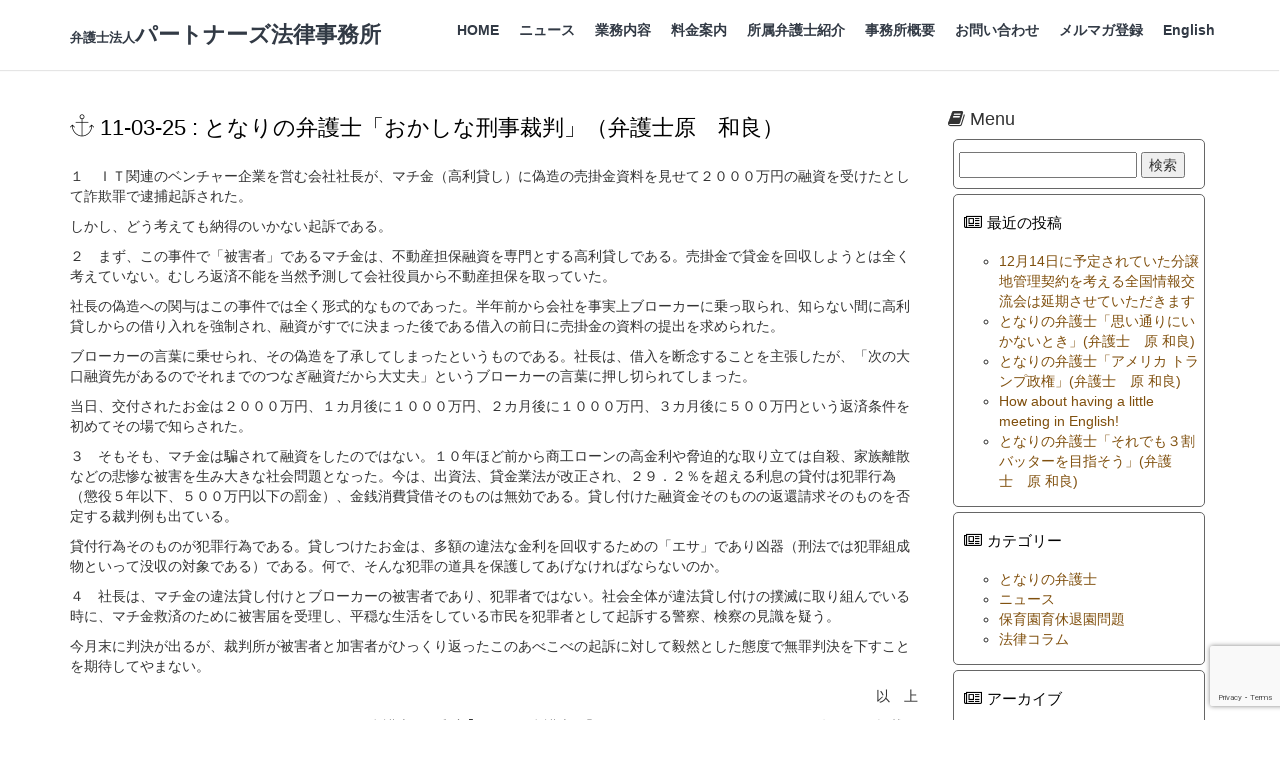

--- FILE ---
content_type: text/html; charset=UTF-8
request_url: https://p-law.jp/column/530/
body_size: 65733
content:
<!DOCTYPE html>
<html>
	<head>
	    <meta charset="utf-8">
        <meta http-equiv="X-UA-Compatible" content="IE=edge">
        <meta name="viewport" content="width=device-width, initial-scale=1">

<meta name="msapplication-square70x70logo" content="https://p-law.jp/manage/wp-content/themes/p-law/assets/favicon/site-tile-70x70.png">
<meta name="msapplication-square150x150logo" content="https://p-law.jp/manage/wp-content/themes/p-law/assets/favicon/site-tile-150x150.png">
<meta name="msapplication-wide310x150logo" content="https://p-law.jp/manage/wp-content/themes/p-law/assets/favicon/site-tile-310x150.png">
<meta name="msapplication-square310x310logo" content="https://p-law.jp/manage/wp-content/themes/p-law/assets/favicon/site-tile-310x310.png">
<meta name="msapplication-TileColor" content="#0078d7">
<link rel="shortcut icon" type="image/vnd.microsoft.icon" href="https://p-law.jp/manage/wp-content/themes/p-law/assets/favicon/favicon.ico">
<link rel="icon" type="image/vnd.microsoft.icon" href="https://p-law.jp/manage/wp-content/themes/p-law/assets/favicon/favicon.ico">
<link rel="apple-touch-icon" sizes="57x57" href="https://p-law.jp/manage/wp-content/themes/p-law/assets/favicon/apple-touch-icon-57x57.png">
<link rel="apple-touch-icon" sizes="60x60" href="https://p-law.jp/manage/wp-content/themes/p-law/assets/favicon/apple-touch-icon-60x60.png">
<link rel="apple-touch-icon" sizes="72x72" href="https://p-law.jp/manage/wp-content/themes/p-law/assets/favicon/apple-touch-icon-72x72.png">
<link rel="apple-touch-icon" sizes="76x76" href="https://p-law.jp/manage/wp-content/themes/p-law/assets/favicon/apple-touch-icon-76x76.png">
<link rel="apple-touch-icon" sizes="114x114" href="https://p-law.jp/manage/wp-content/themes/p-law/assets/favicon/apple-touch-icon-114x114.png">
<link rel="apple-touch-icon" sizes="120x120" href="https://p-law.jp/manage/wp-content/themes/p-law/assets/favicon/apple-touch-icon-120x120.png">
<link rel="apple-touch-icon" sizes="144x144" href="https://p-law.jp/manage/wp-content/themes/p-law/assets/favicon/apple-touch-icon-144x144.png">
<link rel="apple-touch-icon" sizes="152x152" href="https://p-law.jp/manage/wp-content/themes/p-law/assets/favicon/apple-touch-icon-152x152.png">
<link rel="apple-touch-icon" sizes="180x180" href="https://p-law.jp/manage/wp-content/themes/p-law/assets/favicon/apple-touch-icon-180x180.png">
<link rel="icon" type="image/png" sizes="36x36" href="https://p-law.jp/manage/wp-content/themes/p-law/assets/favicon/android-chrome-36x36.png">
<link rel="icon" type="image/png" sizes="48x48" href="https://p-law.jp/manage/wp-content/themes/p-law/assets/favicon/android-chrome-48x48.png">
<link rel="icon" type="image/png" sizes="72x72" href="https://p-law.jp/manage/wp-content/themes/p-law/assets/favicon/android-chrome-72x72.png">
<link rel="icon" type="image/png" sizes="96x96" href="https://p-law.jp/manage/wp-content/themes/p-law/assets/favicon/android-chrome-96x96.png">
<link rel="icon" type="image/png" sizes="128x128" href="https://p-law.jp/manage/wp-content/themes/p-law/assets/favicon/android-chrome-128x128.png">
<link rel="icon" type="image/png" sizes="144x144" href="https://p-law.jp/manage/wp-content/themes/p-law/assets/favicon/android-chrome-144x144.png">
<link rel="icon" type="image/png" sizes="152x152" href="https://p-law.jp/manage/wp-content/themes/p-law/assets/favicon/android-chrome-152x152.png">
<link rel="icon" type="image/png" sizes="192x192" href="https://p-law.jp/manage/wp-content/themes/p-law/assets/favicon/android-chrome-192x192.png">
<link rel="icon" type="image/png" sizes="256x256" href="https://p-law.jp/manage/wp-content/themes/p-law/assets/favicon/android-chrome-256x256.png">
<link rel="icon" type="image/png" sizes="384x384" href="https://p-law.jp/manage/wp-content/themes/p-law/assets/favicon/android-chrome-384x384.png">
<link rel="icon" type="image/png" sizes="512x512" href="https://p-law.jp/manage/wp-content/themes/p-law/assets/favicon/android-chrome-512x512.png">
<link rel="icon" type="image/png" sizes="36x36" href="https://p-law.jp/manage/wp-content/themes/p-law/assets/favicon/icon-36x36.png">
<link rel="icon" type="image/png" sizes="48x48" href="https://p-law.jp/manage/wp-content/themes/p-law/assets/favicon/icon-48x48.png">
<link rel="icon" type="image/png" sizes="72x72" href="https://p-law.jp/manage/wp-content/themes/p-law/assets/favicon/icon-72x72.png">
<link rel="icon" type="image/png" sizes="96x96" href="https://p-law.jp/manage/wp-content/themes/p-law/assets/favicon/icon-96x96.png">
<link rel="icon" type="image/png" sizes="128x128" href="https://p-law.jp/manage/wp-content/themes/p-law/assets/favicon/icon-128x128.png">
<link rel="icon" type="image/png" sizes="144x144" href="https://p-law.jp/manage/wp-content/themes/p-law/assets/favicon/icon-144x144.png">
<link rel="icon" type="image/png" sizes="152x152" href="https://p-law.jp/manage/wp-content/themes/p-law/assets/favicon/icon-152x152.png">
<link rel="icon" type="image/png" sizes="160x160" href="https://p-law.jp/manage/wp-content/themes/p-law/assets/favicon/icon-160x160.png">
<link rel="icon" type="image/png" sizes="192x192" href="https://p-law.jp/manage/wp-content/themes/p-law/assets/favicon/icon-192x192.png">
<link rel="icon" type="image/png" sizes="196x196" href="https://p-law.jp/manage/wp-content/themes/p-law/assets/favicon/icon-196x196.png">
<link rel="icon" type="image/png" sizes="256x256" href="https://p-law.jp/manage/wp-content/themes/p-law/assets/favicon/icon-256x256.png">
<link rel="icon" type="image/png" sizes="384x384" href="https://p-law.jp/manage/wp-content/themes/p-law/assets/favicon/icon-384x384.png">
<link rel="icon" type="image/png" sizes="512x512" href="https://p-law.jp/manage/wp-content/themes/p-law/assets/favicon/icon-512x512.png">
<link rel="icon" type="image/png" sizes="16x16" href="https://p-law.jp/manage/wp-content/themes/p-law/assets/favicon/icon-16x16.png">
<link rel="icon" type="image/png" sizes="24x24" href="https://p-law.jp/manage/wp-content/themes/p-law/assets/favicon/icon-24x24.png">
<link rel="icon" type="image/png" sizes="32x32" href="https://p-law.jp/manage/wp-content/themes/p-law/assets/favicon/icon-32x32.png">
<link rel="manifest" href="https://p-law.jp/manage/wp-content/themes/p-law/assets/favicon/manifest.json">
		<!-- Title here -->
		
	  
        <meta name="format-detection" content="telephone=no">

        <!-- CSS -->
        <link rel="stylesheet" href="https://fonts.googleapis.com/css?family=Open+Sans:300,400,600,700,800">
        <link rel="stylesheet" href="https://fonts.googleapis.com/css?family=Dosis:300,400,500,600,700">
        <link rel="stylesheet" href="https://p-law.jp/manage/wp-content/themes/p-law/assets/bootstrap/css/bootstrap.min.css">
        <link rel="stylesheet" href="https://p-law.jp/manage/wp-content/themes/p-law/assets/font-awesome/css/font-awesome.min.css">
        <link rel="stylesheet" href="https://p-law.jp/manage/wp-content/themes/p-law/assets/elegant-icons/css/elegant-icons.min.css">
        <link rel="stylesheet" href="https://p-law.jp/manage/wp-content/themes/p-law/assets/elegant-icons/css/line-icons.min.css">
        <link rel="stylesheet" href="https://p-law.jp/manage/wp-content/themes/p-law/style.css">
		 
		<!-- HTML5 shim and Respond.js IE8 support of HTML5 elements and media queries -->
        <!--[if lt IE 9]>
            <script src="https://oss.maxcdn.com/libs/html5shiv/3.7.0/html5shiv.js"></script>
            <script src="https://oss.maxcdn.com/libs/respond.js/1.4.2/respond.min.js"></script>
        <![endif]-->
        
        <!--Google reCAPTCHA-->
        <script src='https://www.google.com/recaptcha/api.js'></script>
        <!--MailChimp-->
		<script id="mcjs">!function(c,h,i,m,p){m=c.createElement(h),p=c.getElementsByTagName(h)[0],m.async=1,m.src=i,p.parentNode.insertBefore(m,p)}(document,"script","https://chimpstatic.com/mcjs-connected/js/users/9868787a54e74d1c5a08bef22/a7510bd9d5170c516f4fd3b41.js");</script>
		
        	<style>img:is([sizes="auto" i], [sizes^="auto," i]) { contain-intrinsic-size: 3000px 1500px }</style>
	
		<!-- All in One SEO 4.9.3 - aioseo.com -->
		<title>となりの弁護士「おかしな刑事裁判」（弁護士原 和良） | 弁護士法人パートナーズ法律事務所</title>
	<meta name="description" content="１ ＩＴ関連のベンチャー企業を営む会社社長が、マチ金（高利貸し）に偽造の売掛金資料を見せて２０００万円の融資を" />
	<meta name="robots" content="max-image-preview:large" />
	<meta name="author" content="法律事務所パートナーズ"/>
	<link rel="canonical" href="https://p-law.jp/column/530/" />
	<meta name="generator" content="All in One SEO (AIOSEO) 4.9.3" />
		<meta property="og:locale" content="ja_JP" />
		<meta property="og:site_name" content="弁護士法人パートナーズ法律事務所 | 時代を先取りして果敢に挑戦する" />
		<meta property="og:type" content="article" />
		<meta property="og:title" content="となりの弁護士「おかしな刑事裁判」（弁護士原 和良） | 弁護士法人パートナーズ法律事務所" />
		<meta property="og:description" content="１ ＩＴ関連のベンチャー企業を営む会社社長が、マチ金（高利貸し）に偽造の売掛金資料を見せて２０００万円の融資を" />
		<meta property="og:url" content="https://p-law.jp/column/530/" />
		<meta property="article:published_time" content="2011-03-25T02:26:50+00:00" />
		<meta property="article:modified_time" content="2016-05-17T02:28:12+00:00" />
		<meta name="twitter:card" content="summary" />
		<meta name="twitter:title" content="となりの弁護士「おかしな刑事裁判」（弁護士原 和良） | 弁護士法人パートナーズ法律事務所" />
		<meta name="twitter:description" content="１ ＩＴ関連のベンチャー企業を営む会社社長が、マチ金（高利貸し）に偽造の売掛金資料を見せて２０００万円の融資を" />
		<script type="application/ld+json" class="aioseo-schema">
			{"@context":"https:\/\/schema.org","@graph":[{"@type":"Article","@id":"https:\/\/p-law.jp\/column\/530\/#article","name":"\u3068\u306a\u308a\u306e\u5f01\u8b77\u58eb\u300c\u304a\u304b\u3057\u306a\u5211\u4e8b\u88c1\u5224\u300d\uff08\u5f01\u8b77\u58eb\u539f \u548c\u826f\uff09 | \u5f01\u8b77\u58eb\u6cd5\u4eba\u30d1\u30fc\u30c8\u30ca\u30fc\u30ba\u6cd5\u5f8b\u4e8b\u52d9\u6240","headline":"\u3068\u306a\u308a\u306e\u5f01\u8b77\u58eb\u300c\u304a\u304b\u3057\u306a\u5211\u4e8b\u88c1\u5224\u300d\uff08\u5f01\u8b77\u58eb\u539f\u3000\u548c\u826f\uff09","author":{"@id":"https:\/\/p-law.jp\/author\/plaw-editor\/#author"},"publisher":{"@id":"https:\/\/p-law.jp\/#organization"},"datePublished":"2011-03-25T11:26:50+09:00","dateModified":"2016-05-17T11:28:12+09:00","inLanguage":"ja","mainEntityOfPage":{"@id":"https:\/\/p-law.jp\/column\/530\/#webpage"},"isPartOf":{"@id":"https:\/\/p-law.jp\/column\/530\/#webpage"},"articleSection":"\u3068\u306a\u308a\u306e\u5f01\u8b77\u58eb"},{"@type":"BreadcrumbList","@id":"https:\/\/p-law.jp\/column\/530\/#breadcrumblist","itemListElement":[{"@type":"ListItem","@id":"https:\/\/p-law.jp#listItem","position":1,"name":"\u30db\u30fc\u30e0","item":"https:\/\/p-law.jp","nextItem":{"@type":"ListItem","@id":"https:\/\/p-law.jp\/category\/column\/#listItem","name":"\u3068\u306a\u308a\u306e\u5f01\u8b77\u58eb"}},{"@type":"ListItem","@id":"https:\/\/p-law.jp\/category\/column\/#listItem","position":2,"name":"\u3068\u306a\u308a\u306e\u5f01\u8b77\u58eb","item":"https:\/\/p-law.jp\/category\/column\/","nextItem":{"@type":"ListItem","@id":"https:\/\/p-law.jp\/column\/530\/#listItem","name":"\u3068\u306a\u308a\u306e\u5f01\u8b77\u58eb\u300c\u304a\u304b\u3057\u306a\u5211\u4e8b\u88c1\u5224\u300d\uff08\u5f01\u8b77\u58eb\u539f\u3000\u548c\u826f\uff09"},"previousItem":{"@type":"ListItem","@id":"https:\/\/p-law.jp#listItem","name":"\u30db\u30fc\u30e0"}},{"@type":"ListItem","@id":"https:\/\/p-law.jp\/column\/530\/#listItem","position":3,"name":"\u3068\u306a\u308a\u306e\u5f01\u8b77\u58eb\u300c\u304a\u304b\u3057\u306a\u5211\u4e8b\u88c1\u5224\u300d\uff08\u5f01\u8b77\u58eb\u539f\u3000\u548c\u826f\uff09","previousItem":{"@type":"ListItem","@id":"https:\/\/p-law.jp\/category\/column\/#listItem","name":"\u3068\u306a\u308a\u306e\u5f01\u8b77\u58eb"}}]},{"@type":"Organization","@id":"https:\/\/p-law.jp\/#organization","name":"\u5f01\u8b77\u58eb\u6cd5\u4eba\u30d1\u30fc\u30c8\u30ca\u30fc\u30ba\u6cd5\u5f8b\u4e8b\u52d9\u6240","description":"\u6642\u4ee3\u3092\u5148\u53d6\u308a\u3057\u3066\u679c\u6562\u306b\u6311\u6226\u3059\u308b","url":"https:\/\/p-law.jp\/"},{"@type":"Person","@id":"https:\/\/p-law.jp\/author\/plaw-editor\/#author","url":"https:\/\/p-law.jp\/author\/plaw-editor\/","name":"\u6cd5\u5f8b\u4e8b\u52d9\u6240\u30d1\u30fc\u30c8\u30ca\u30fc\u30ba","image":{"@type":"ImageObject","@id":"https:\/\/p-law.jp\/column\/530\/#authorImage","url":"https:\/\/secure.gravatar.com\/avatar\/91f6b300fc9a8e3b5230b9ac187ac91a0bc4f71088f60e9de129dfec512f68bc?s=96&d=mm&r=g","width":96,"height":96,"caption":"\u6cd5\u5f8b\u4e8b\u52d9\u6240\u30d1\u30fc\u30c8\u30ca\u30fc\u30ba"}},{"@type":"WebPage","@id":"https:\/\/p-law.jp\/column\/530\/#webpage","url":"https:\/\/p-law.jp\/column\/530\/","name":"\u3068\u306a\u308a\u306e\u5f01\u8b77\u58eb\u300c\u304a\u304b\u3057\u306a\u5211\u4e8b\u88c1\u5224\u300d\uff08\u5f01\u8b77\u58eb\u539f \u548c\u826f\uff09 | \u5f01\u8b77\u58eb\u6cd5\u4eba\u30d1\u30fc\u30c8\u30ca\u30fc\u30ba\u6cd5\u5f8b\u4e8b\u52d9\u6240","description":"\uff11 \uff29\uff34\u95a2\u9023\u306e\u30d9\u30f3\u30c1\u30e3\u30fc\u4f01\u696d\u3092\u55b6\u3080\u4f1a\u793e\u793e\u9577\u304c\u3001\u30de\u30c1\u91d1\uff08\u9ad8\u5229\u8cb8\u3057\uff09\u306b\u507d\u9020\u306e\u58f2\u639b\u91d1\u8cc7\u6599\u3092\u898b\u305b\u3066\uff12\uff10\uff10\uff10\u4e07\u5186\u306e\u878d\u8cc7\u3092","inLanguage":"ja","isPartOf":{"@id":"https:\/\/p-law.jp\/#website"},"breadcrumb":{"@id":"https:\/\/p-law.jp\/column\/530\/#breadcrumblist"},"author":{"@id":"https:\/\/p-law.jp\/author\/plaw-editor\/#author"},"creator":{"@id":"https:\/\/p-law.jp\/author\/plaw-editor\/#author"},"datePublished":"2011-03-25T11:26:50+09:00","dateModified":"2016-05-17T11:28:12+09:00"},{"@type":"WebSite","@id":"https:\/\/p-law.jp\/#website","url":"https:\/\/p-law.jp\/","name":"\u5f01\u8b77\u58eb\u6cd5\u4eba\u30d1\u30fc\u30c8\u30ca\u30fc\u30ba\u6cd5\u5f8b\u4e8b\u52d9\u6240","description":"\u6642\u4ee3\u3092\u5148\u53d6\u308a\u3057\u3066\u679c\u6562\u306b\u6311\u6226\u3059\u308b","inLanguage":"ja","publisher":{"@id":"https:\/\/p-law.jp\/#organization"}}]}
		</script>
		<!-- All in One SEO -->

<script type="text/javascript">
/* <![CDATA[ */
window._wpemojiSettings = {"baseUrl":"https:\/\/s.w.org\/images\/core\/emoji\/16.0.1\/72x72\/","ext":".png","svgUrl":"https:\/\/s.w.org\/images\/core\/emoji\/16.0.1\/svg\/","svgExt":".svg","source":{"concatemoji":"https:\/\/p-law.jp\/manage\/wp-includes\/js\/wp-emoji-release.min.js?ver=6.8.3"}};
/*! This file is auto-generated */
!function(s,n){var o,i,e;function c(e){try{var t={supportTests:e,timestamp:(new Date).valueOf()};sessionStorage.setItem(o,JSON.stringify(t))}catch(e){}}function p(e,t,n){e.clearRect(0,0,e.canvas.width,e.canvas.height),e.fillText(t,0,0);var t=new Uint32Array(e.getImageData(0,0,e.canvas.width,e.canvas.height).data),a=(e.clearRect(0,0,e.canvas.width,e.canvas.height),e.fillText(n,0,0),new Uint32Array(e.getImageData(0,0,e.canvas.width,e.canvas.height).data));return t.every(function(e,t){return e===a[t]})}function u(e,t){e.clearRect(0,0,e.canvas.width,e.canvas.height),e.fillText(t,0,0);for(var n=e.getImageData(16,16,1,1),a=0;a<n.data.length;a++)if(0!==n.data[a])return!1;return!0}function f(e,t,n,a){switch(t){case"flag":return n(e,"\ud83c\udff3\ufe0f\u200d\u26a7\ufe0f","\ud83c\udff3\ufe0f\u200b\u26a7\ufe0f")?!1:!n(e,"\ud83c\udde8\ud83c\uddf6","\ud83c\udde8\u200b\ud83c\uddf6")&&!n(e,"\ud83c\udff4\udb40\udc67\udb40\udc62\udb40\udc65\udb40\udc6e\udb40\udc67\udb40\udc7f","\ud83c\udff4\u200b\udb40\udc67\u200b\udb40\udc62\u200b\udb40\udc65\u200b\udb40\udc6e\u200b\udb40\udc67\u200b\udb40\udc7f");case"emoji":return!a(e,"\ud83e\udedf")}return!1}function g(e,t,n,a){var r="undefined"!=typeof WorkerGlobalScope&&self instanceof WorkerGlobalScope?new OffscreenCanvas(300,150):s.createElement("canvas"),o=r.getContext("2d",{willReadFrequently:!0}),i=(o.textBaseline="top",o.font="600 32px Arial",{});return e.forEach(function(e){i[e]=t(o,e,n,a)}),i}function t(e){var t=s.createElement("script");t.src=e,t.defer=!0,s.head.appendChild(t)}"undefined"!=typeof Promise&&(o="wpEmojiSettingsSupports",i=["flag","emoji"],n.supports={everything:!0,everythingExceptFlag:!0},e=new Promise(function(e){s.addEventListener("DOMContentLoaded",e,{once:!0})}),new Promise(function(t){var n=function(){try{var e=JSON.parse(sessionStorage.getItem(o));if("object"==typeof e&&"number"==typeof e.timestamp&&(new Date).valueOf()<e.timestamp+604800&&"object"==typeof e.supportTests)return e.supportTests}catch(e){}return null}();if(!n){if("undefined"!=typeof Worker&&"undefined"!=typeof OffscreenCanvas&&"undefined"!=typeof URL&&URL.createObjectURL&&"undefined"!=typeof Blob)try{var e="postMessage("+g.toString()+"("+[JSON.stringify(i),f.toString(),p.toString(),u.toString()].join(",")+"));",a=new Blob([e],{type:"text/javascript"}),r=new Worker(URL.createObjectURL(a),{name:"wpTestEmojiSupports"});return void(r.onmessage=function(e){c(n=e.data),r.terminate(),t(n)})}catch(e){}c(n=g(i,f,p,u))}t(n)}).then(function(e){for(var t in e)n.supports[t]=e[t],n.supports.everything=n.supports.everything&&n.supports[t],"flag"!==t&&(n.supports.everythingExceptFlag=n.supports.everythingExceptFlag&&n.supports[t]);n.supports.everythingExceptFlag=n.supports.everythingExceptFlag&&!n.supports.flag,n.DOMReady=!1,n.readyCallback=function(){n.DOMReady=!0}}).then(function(){return e}).then(function(){var e;n.supports.everything||(n.readyCallback(),(e=n.source||{}).concatemoji?t(e.concatemoji):e.wpemoji&&e.twemoji&&(t(e.twemoji),t(e.wpemoji)))}))}((window,document),window._wpemojiSettings);
/* ]]> */
</script>
<style id='wp-emoji-styles-inline-css' type='text/css'>

	img.wp-smiley, img.emoji {
		display: inline !important;
		border: none !important;
		box-shadow: none !important;
		height: 1em !important;
		width: 1em !important;
		margin: 0 0.07em !important;
		vertical-align: -0.1em !important;
		background: none !important;
		padding: 0 !important;
	}
</style>
<link rel='stylesheet' id='wp-block-library-css' href='https://p-law.jp/manage/wp-includes/css/dist/block-library/style.min.css?ver=6.8.3' type='text/css' media='all' />
<style id='classic-theme-styles-inline-css' type='text/css'>
/*! This file is auto-generated */
.wp-block-button__link{color:#fff;background-color:#32373c;border-radius:9999px;box-shadow:none;text-decoration:none;padding:calc(.667em + 2px) calc(1.333em + 2px);font-size:1.125em}.wp-block-file__button{background:#32373c;color:#fff;text-decoration:none}
</style>
<link rel='stylesheet' id='aioseo/css/src/vue/standalone/blocks/table-of-contents/global.scss-css' href='https://p-law.jp/manage/wp-content/plugins/all-in-one-seo-pack/dist/Lite/assets/css/table-of-contents/global.e90f6d47.css?ver=4.9.3' type='text/css' media='all' />
<style id='global-styles-inline-css' type='text/css'>
:root{--wp--preset--aspect-ratio--square: 1;--wp--preset--aspect-ratio--4-3: 4/3;--wp--preset--aspect-ratio--3-4: 3/4;--wp--preset--aspect-ratio--3-2: 3/2;--wp--preset--aspect-ratio--2-3: 2/3;--wp--preset--aspect-ratio--16-9: 16/9;--wp--preset--aspect-ratio--9-16: 9/16;--wp--preset--color--black: #000000;--wp--preset--color--cyan-bluish-gray: #abb8c3;--wp--preset--color--white: #ffffff;--wp--preset--color--pale-pink: #f78da7;--wp--preset--color--vivid-red: #cf2e2e;--wp--preset--color--luminous-vivid-orange: #ff6900;--wp--preset--color--luminous-vivid-amber: #fcb900;--wp--preset--color--light-green-cyan: #7bdcb5;--wp--preset--color--vivid-green-cyan: #00d084;--wp--preset--color--pale-cyan-blue: #8ed1fc;--wp--preset--color--vivid-cyan-blue: #0693e3;--wp--preset--color--vivid-purple: #9b51e0;--wp--preset--gradient--vivid-cyan-blue-to-vivid-purple: linear-gradient(135deg,rgba(6,147,227,1) 0%,rgb(155,81,224) 100%);--wp--preset--gradient--light-green-cyan-to-vivid-green-cyan: linear-gradient(135deg,rgb(122,220,180) 0%,rgb(0,208,130) 100%);--wp--preset--gradient--luminous-vivid-amber-to-luminous-vivid-orange: linear-gradient(135deg,rgba(252,185,0,1) 0%,rgba(255,105,0,1) 100%);--wp--preset--gradient--luminous-vivid-orange-to-vivid-red: linear-gradient(135deg,rgba(255,105,0,1) 0%,rgb(207,46,46) 100%);--wp--preset--gradient--very-light-gray-to-cyan-bluish-gray: linear-gradient(135deg,rgb(238,238,238) 0%,rgb(169,184,195) 100%);--wp--preset--gradient--cool-to-warm-spectrum: linear-gradient(135deg,rgb(74,234,220) 0%,rgb(151,120,209) 20%,rgb(207,42,186) 40%,rgb(238,44,130) 60%,rgb(251,105,98) 80%,rgb(254,248,76) 100%);--wp--preset--gradient--blush-light-purple: linear-gradient(135deg,rgb(255,206,236) 0%,rgb(152,150,240) 100%);--wp--preset--gradient--blush-bordeaux: linear-gradient(135deg,rgb(254,205,165) 0%,rgb(254,45,45) 50%,rgb(107,0,62) 100%);--wp--preset--gradient--luminous-dusk: linear-gradient(135deg,rgb(255,203,112) 0%,rgb(199,81,192) 50%,rgb(65,88,208) 100%);--wp--preset--gradient--pale-ocean: linear-gradient(135deg,rgb(255,245,203) 0%,rgb(182,227,212) 50%,rgb(51,167,181) 100%);--wp--preset--gradient--electric-grass: linear-gradient(135deg,rgb(202,248,128) 0%,rgb(113,206,126) 100%);--wp--preset--gradient--midnight: linear-gradient(135deg,rgb(2,3,129) 0%,rgb(40,116,252) 100%);--wp--preset--font-size--small: 13px;--wp--preset--font-size--medium: 20px;--wp--preset--font-size--large: 36px;--wp--preset--font-size--x-large: 42px;--wp--preset--spacing--20: 0.44rem;--wp--preset--spacing--30: 0.67rem;--wp--preset--spacing--40: 1rem;--wp--preset--spacing--50: 1.5rem;--wp--preset--spacing--60: 2.25rem;--wp--preset--spacing--70: 3.38rem;--wp--preset--spacing--80: 5.06rem;--wp--preset--shadow--natural: 6px 6px 9px rgba(0, 0, 0, 0.2);--wp--preset--shadow--deep: 12px 12px 50px rgba(0, 0, 0, 0.4);--wp--preset--shadow--sharp: 6px 6px 0px rgba(0, 0, 0, 0.2);--wp--preset--shadow--outlined: 6px 6px 0px -3px rgba(255, 255, 255, 1), 6px 6px rgba(0, 0, 0, 1);--wp--preset--shadow--crisp: 6px 6px 0px rgba(0, 0, 0, 1);}:where(.is-layout-flex){gap: 0.5em;}:where(.is-layout-grid){gap: 0.5em;}body .is-layout-flex{display: flex;}.is-layout-flex{flex-wrap: wrap;align-items: center;}.is-layout-flex > :is(*, div){margin: 0;}body .is-layout-grid{display: grid;}.is-layout-grid > :is(*, div){margin: 0;}:where(.wp-block-columns.is-layout-flex){gap: 2em;}:where(.wp-block-columns.is-layout-grid){gap: 2em;}:where(.wp-block-post-template.is-layout-flex){gap: 1.25em;}:where(.wp-block-post-template.is-layout-grid){gap: 1.25em;}.has-black-color{color: var(--wp--preset--color--black) !important;}.has-cyan-bluish-gray-color{color: var(--wp--preset--color--cyan-bluish-gray) !important;}.has-white-color{color: var(--wp--preset--color--white) !important;}.has-pale-pink-color{color: var(--wp--preset--color--pale-pink) !important;}.has-vivid-red-color{color: var(--wp--preset--color--vivid-red) !important;}.has-luminous-vivid-orange-color{color: var(--wp--preset--color--luminous-vivid-orange) !important;}.has-luminous-vivid-amber-color{color: var(--wp--preset--color--luminous-vivid-amber) !important;}.has-light-green-cyan-color{color: var(--wp--preset--color--light-green-cyan) !important;}.has-vivid-green-cyan-color{color: var(--wp--preset--color--vivid-green-cyan) !important;}.has-pale-cyan-blue-color{color: var(--wp--preset--color--pale-cyan-blue) !important;}.has-vivid-cyan-blue-color{color: var(--wp--preset--color--vivid-cyan-blue) !important;}.has-vivid-purple-color{color: var(--wp--preset--color--vivid-purple) !important;}.has-black-background-color{background-color: var(--wp--preset--color--black) !important;}.has-cyan-bluish-gray-background-color{background-color: var(--wp--preset--color--cyan-bluish-gray) !important;}.has-white-background-color{background-color: var(--wp--preset--color--white) !important;}.has-pale-pink-background-color{background-color: var(--wp--preset--color--pale-pink) !important;}.has-vivid-red-background-color{background-color: var(--wp--preset--color--vivid-red) !important;}.has-luminous-vivid-orange-background-color{background-color: var(--wp--preset--color--luminous-vivid-orange) !important;}.has-luminous-vivid-amber-background-color{background-color: var(--wp--preset--color--luminous-vivid-amber) !important;}.has-light-green-cyan-background-color{background-color: var(--wp--preset--color--light-green-cyan) !important;}.has-vivid-green-cyan-background-color{background-color: var(--wp--preset--color--vivid-green-cyan) !important;}.has-pale-cyan-blue-background-color{background-color: var(--wp--preset--color--pale-cyan-blue) !important;}.has-vivid-cyan-blue-background-color{background-color: var(--wp--preset--color--vivid-cyan-blue) !important;}.has-vivid-purple-background-color{background-color: var(--wp--preset--color--vivid-purple) !important;}.has-black-border-color{border-color: var(--wp--preset--color--black) !important;}.has-cyan-bluish-gray-border-color{border-color: var(--wp--preset--color--cyan-bluish-gray) !important;}.has-white-border-color{border-color: var(--wp--preset--color--white) !important;}.has-pale-pink-border-color{border-color: var(--wp--preset--color--pale-pink) !important;}.has-vivid-red-border-color{border-color: var(--wp--preset--color--vivid-red) !important;}.has-luminous-vivid-orange-border-color{border-color: var(--wp--preset--color--luminous-vivid-orange) !important;}.has-luminous-vivid-amber-border-color{border-color: var(--wp--preset--color--luminous-vivid-amber) !important;}.has-light-green-cyan-border-color{border-color: var(--wp--preset--color--light-green-cyan) !important;}.has-vivid-green-cyan-border-color{border-color: var(--wp--preset--color--vivid-green-cyan) !important;}.has-pale-cyan-blue-border-color{border-color: var(--wp--preset--color--pale-cyan-blue) !important;}.has-vivid-cyan-blue-border-color{border-color: var(--wp--preset--color--vivid-cyan-blue) !important;}.has-vivid-purple-border-color{border-color: var(--wp--preset--color--vivid-purple) !important;}.has-vivid-cyan-blue-to-vivid-purple-gradient-background{background: var(--wp--preset--gradient--vivid-cyan-blue-to-vivid-purple) !important;}.has-light-green-cyan-to-vivid-green-cyan-gradient-background{background: var(--wp--preset--gradient--light-green-cyan-to-vivid-green-cyan) !important;}.has-luminous-vivid-amber-to-luminous-vivid-orange-gradient-background{background: var(--wp--preset--gradient--luminous-vivid-amber-to-luminous-vivid-orange) !important;}.has-luminous-vivid-orange-to-vivid-red-gradient-background{background: var(--wp--preset--gradient--luminous-vivid-orange-to-vivid-red) !important;}.has-very-light-gray-to-cyan-bluish-gray-gradient-background{background: var(--wp--preset--gradient--very-light-gray-to-cyan-bluish-gray) !important;}.has-cool-to-warm-spectrum-gradient-background{background: var(--wp--preset--gradient--cool-to-warm-spectrum) !important;}.has-blush-light-purple-gradient-background{background: var(--wp--preset--gradient--blush-light-purple) !important;}.has-blush-bordeaux-gradient-background{background: var(--wp--preset--gradient--blush-bordeaux) !important;}.has-luminous-dusk-gradient-background{background: var(--wp--preset--gradient--luminous-dusk) !important;}.has-pale-ocean-gradient-background{background: var(--wp--preset--gradient--pale-ocean) !important;}.has-electric-grass-gradient-background{background: var(--wp--preset--gradient--electric-grass) !important;}.has-midnight-gradient-background{background: var(--wp--preset--gradient--midnight) !important;}.has-small-font-size{font-size: var(--wp--preset--font-size--small) !important;}.has-medium-font-size{font-size: var(--wp--preset--font-size--medium) !important;}.has-large-font-size{font-size: var(--wp--preset--font-size--large) !important;}.has-x-large-font-size{font-size: var(--wp--preset--font-size--x-large) !important;}
:where(.wp-block-post-template.is-layout-flex){gap: 1.25em;}:where(.wp-block-post-template.is-layout-grid){gap: 1.25em;}
:where(.wp-block-columns.is-layout-flex){gap: 2em;}:where(.wp-block-columns.is-layout-grid){gap: 2em;}
:root :where(.wp-block-pullquote){font-size: 1.5em;line-height: 1.6;}
</style>
<link rel='stylesheet' id='contact-form-7-css' href='https://p-law.jp/manage/wp-content/plugins/contact-form-7/includes/css/styles.css?ver=6.1.4' type='text/css' media='all' />
<link rel="https://api.w.org/" href="https://p-law.jp/wp-json/" /><link rel="alternate" title="JSON" type="application/json" href="https://p-law.jp/wp-json/wp/v2/posts/530" /><link rel="EditURI" type="application/rsd+xml" title="RSD" href="https://p-law.jp/manage/xmlrpc.php?rsd" />
<meta name="generator" content="WordPress 6.8.3" />
<link rel='shortlink' href='https://p-law.jp/?p=530' />
<link rel="alternate" title="oEmbed (JSON)" type="application/json+oembed" href="https://p-law.jp/wp-json/oembed/1.0/embed?url=https%3A%2F%2Fp-law.jp%2Fcolumn%2F530%2F" />
<link rel="alternate" title="oEmbed (XML)" type="text/xml+oembed" href="https://p-law.jp/wp-json/oembed/1.0/embed?url=https%3A%2F%2Fp-law.jp%2Fcolumn%2F530%2F&#038;format=xml" />

    </head>
    <body data-spy="scroll" data-offset="80">
		<!-- Header Start -->
        <div id="top-nav" class="navbar navbar-default navbar-fixed-top" role="navigation">
            <div class="container">
                <div class="navbar-header">
                    <button type="button" class="navbar-toggle" data-toggle="collapse" data-target=".navbar-collapse">
                        <span class="sr-only">Toggle navigation</span>
                        <span class="icon-bar"></span>
                        <span class="icon-bar"></span>
                        <span class="icon-bar"></span>
                    </button>
                    <a class="navbar-brand" href="https://p-law.jp">
                    <span id="logosmall">弁護士法人</span>パートナーズ法律事務所</a>
                </div>
                <div class="nav navbar-collapse collapse">
<ul class="nav navbar-nav navbar-right"><li class="menu-item"><a href="http://p-law.jp">HOME</a></li>
<li class="menu-item"><a href="https://p-law.jp/category/news/">ニュース</a></li>
<li class="menu-item"><a href="http://p-law.jp/#features-section">業務内容</a></li>
<li class="menu-item"><a href="https://p-law.jp/price/">料金案内</a></li>
<li class="menu-item"><a href="https://p-law.jp/member/">所属弁護士紹介</a></li>
<li class="menu-item"><a href="http://p-law.jp/#company-section">事務所概要</a></li>
<li class="menu-item"><a href="http://p-law.jp/#contact-section">お問い合わせ</a></li>
<li class="menu-item"><a href="http://p-law.jp/#footer">メルマガ登録</a></li>
<li class="menu-item"><a href="https://p-law.jp/en-partners/">English</a></li>
</ul>                </div>

 
            </div>
        </div>
		<!-- Header End -->
		


			
    <div id="news-section" class="news-container">
        <div class="container">
            <div class="row">
                <div class="col-sm-9">

                    <h3><i class="icon icon-anchor"></i> 11-03-25 : となりの弁護士「おかしな刑事裁判」（弁護士原　和良）</h3>
                    <p class="mg20">
	                    <p>１　ＩＴ関連のベンチャー企業を営む会社社長が、マチ金（高利貸し）に偽造の売掛金資料を見せて２０００万円の融資を受けたとして詐欺罪で逮捕起訴された。</p>
<p>しかし、どう考えても納得のいかない起訴である。</p>
<p>２　まず、この事件で「被害者」であるマチ金は、不動産担保融資を専門とする高利貸しである。売掛金で貸金を回収しようとは全く考えていない。むしろ返済不能を当然予測して会社役員から不動産担保を取っていた。</p>
<p>社長の偽造への関与はこの事件では全く形式的なものであった。半年前から会社を事実上ブローカーに乗っ取られ、知らない間に高利貸しからの借り入れを強制され、融資がすでに決まった後である借入の前日に売掛金の資料の提出を求められた。</p>
<p>ブローカーの言葉に乗せられ、その偽造を了承してしまったというものである。社長は、借入を断念することを主張したが、「次の大口融資先があるのでそれまでのつなぎ融資だから大丈夫」というブローカーの言葉に押し切られてしまった。</p>
<p>当日、交付されたお金は２０００万円、１カ月後に１０００万円、２カ月後に１０００万円、３カ月後に５００万円という返済条件を初めてその場で知らされた。</p>
<p>３　そもそも、マチ金は騙されて融資をしたのではない。１０年ほど前から商工ローンの高金利や脅迫的な取り立ては自殺、家族離散などの悲惨な被害を生み大きな社会問題となった。今は、出資法、貸金業法が改正され、２９．２％を超える利息の貸付は犯罪行為（懲役５年以下、５００万円以下の罰金）、金銭消費貸借そのものは無効である。貸し付けた融資金そのものの返還請求そのものを否定する裁判例も出ている。</p>
<p>貸付行為そのものが犯罪行為である。貸しつけたお金は、多額の違法な金利を回収するための「エサ」であり凶器（刑法では犯罪組成物といって没収の対象である）である。何で、そんな犯罪の道具を保護してあげなければならないのか。</p>
<p>４　社長は、マチ金の違法貸し付けとブローカーの被害者であり、犯罪者ではない。社会全体が違法貸し付けの撲滅に取り組んでいる時に、マチ金救済のために被害届を受理し、平穏な生活をしている市民を犯罪者として起訴する警察、検察の見識を疑う。</p>
<p>今月末に判決が出るが、裁判所が被害者と加害者がひっくり返ったこのあべこべの起訴に対して毅然とした態度で無罪判決を下すことを期待してやまない。</p>
<p style="text-align: right;">以　上</p>
<p style="text-align: right;">(弁護士原　和良｢となりの弁護士｣「オフィス・サポートNEWS」　2011年３月号掲載）</p>
                	</p>
					<div class="paging text-center">
<a href="https://p-law.jp/column/532/" rel="prev">« 前へ</a><a href="https://p-law.jp/column/528/" rel="next">次へ »</a>					</div>
                </div>
                <div class="col-sm-3">
	               <h4><i class="fa fa-book"></i> Menu</h4>
<ul class="list-unstyled sidebar">
<li id="search-3" class="widget widget_search"><form role="search" method="get" id="searchform" class="searchform" action="https://p-law.jp/">
				<div>
					<label class="screen-reader-text" for="s">検索:</label>
					<input type="text" value="" name="s" id="s" />
					<input type="submit" id="searchsubmit" value="検索" />
				</div>
			</form></li>

		<li id="recent-posts-2" class="widget widget_recent_entries">
		<h2 class="widgettitle">最近の投稿</h2>

		<ul>
											<li>
					<a href="https://p-law.jp/news/2074/">12月14日に予定されていた分譲地管理契約を考える全国情報交流会は延期させていただきます</a>
									</li>
											<li>
					<a href="https://p-law.jp/column/2068/">となりの弁護士「思い通りにいかないとき」(弁護士　原 和良)</a>
									</li>
											<li>
					<a href="https://p-law.jp/column/2062/">となりの弁護士「アメリカ トランプ政権」(弁護士　原 和良)</a>
									</li>
											<li>
					<a href="https://p-law.jp/news/2052/">How about having a little meeting in English!</a>
									</li>
											<li>
					<a href="https://p-law.jp/column/2044/">となりの弁護士「それでも３割バッターを目指そう」(弁護士　原 和良)</a>
									</li>
					</ul>

		</li>
<li id="categories-2" class="widget widget_categories"><h2 class="widgettitle">カテゴリー</h2>

			<ul>
					<li class="cat-item cat-item-5"><a href="https://p-law.jp/category/column/">となりの弁護士</a>
</li>
	<li class="cat-item cat-item-1"><a href="https://p-law.jp/category/news/">ニュース</a>
</li>
	<li class="cat-item cat-item-4"><a href="https://p-law.jp/category/hoikuen/">保育園育休退園問題</a>
</li>
	<li class="cat-item cat-item-6"><a href="https://p-law.jp/category/legal_column/">法律コラム</a>
</li>
			</ul>

			</li>
<li id="archives-2" class="widget widget_archive"><h2 class="widgettitle">アーカイブ</h2>

			<ul>
				<br /><span style="font-weight:bold;">2025</span><br /><a href="https://p-law.jp/date/2025/12/" style="white-space: nowrap;">12月</a></li>
</a><a href="https://p-law.jp/date/2025/10/" style="white-space: nowrap;">10月</a></li>
</a><a href="https://p-law.jp/date/2025/09/" style="white-space: nowrap;">9月</a></li>
</a><a href="https://p-law.jp/date/2025/08/" style="white-space: nowrap;">8月</a></li>
</a><a href="https://p-law.jp/date/2025/07/" style="white-space: nowrap;">7月</a></li>
</a><a href="https://p-law.jp/date/2025/06/" style="white-space: nowrap;">6月</a></li>
</a><a href="https://p-law.jp/date/2025/05/" style="white-space: nowrap;">5月</a></li>
</a><a href="https://p-law.jp/date/2025/04/" style="white-space: nowrap;">4月</a></li>
</a><a href="https://p-law.jp/date/2025/03/" style="white-space: nowrap;">3月</a></li>
</a><a href="https://p-law.jp/date/2025/02/" style="white-space: nowrap;">2月</a></li>
</a><a href="https://p-law.jp/date/2025/01/" style="white-space: nowrap;">1月</a></li>
</a><br /><span style="font-weight:bold;">2024</span><br /><a href="https://p-law.jp/date/2024/12/" style="white-space: nowrap;">12月</a></li>
</a><a href="https://p-law.jp/date/2024/11/" style="white-space: nowrap;">11月</a></li>
</a><a href="https://p-law.jp/date/2024/10/" style="white-space: nowrap;">10月</a></li>
</a><a href="https://p-law.jp/date/2024/09/" style="white-space: nowrap;">9月</a></li>
</a><a href="https://p-law.jp/date/2024/08/" style="white-space: nowrap;">8月</a></li>
</a><a href="https://p-law.jp/date/2024/07/" style="white-space: nowrap;">7月</a></li>
</a><a href="https://p-law.jp/date/2024/06/" style="white-space: nowrap;">6月</a></li>
</a><a href="https://p-law.jp/date/2024/05/" style="white-space: nowrap;">5月</a></li>
</a><a href="https://p-law.jp/date/2024/04/" style="white-space: nowrap;">4月</a></li>
</a><a href="https://p-law.jp/date/2024/03/" style="white-space: nowrap;">3月</a></li>
</a><a href="https://p-law.jp/date/2024/02/" style="white-space: nowrap;">2月</a></li>
</a><a href="https://p-law.jp/date/2024/01/" style="white-space: nowrap;">1月</a></li>
</a><br /><span style="font-weight:bold;">2023</span><br /><a href="https://p-law.jp/date/2023/12/" style="white-space: nowrap;">12月</a></li>
</a><a href="https://p-law.jp/date/2023/11/" style="white-space: nowrap;">11月</a></li>
</a><a href="https://p-law.jp/date/2023/10/" style="white-space: nowrap;">10月</a></li>
</a><a href="https://p-law.jp/date/2023/09/" style="white-space: nowrap;">9月</a></li>
</a><a href="https://p-law.jp/date/2023/08/" style="white-space: nowrap;">8月</a></li>
</a><a href="https://p-law.jp/date/2023/07/" style="white-space: nowrap;">7月</a></li>
</a><a href="https://p-law.jp/date/2023/06/" style="white-space: nowrap;">6月</a></li>
</a><a href="https://p-law.jp/date/2023/05/" style="white-space: nowrap;">5月</a></li>
</a><a href="https://p-law.jp/date/2023/04/" style="white-space: nowrap;">4月</a></li>
</a><a href="https://p-law.jp/date/2023/03/" style="white-space: nowrap;">3月</a></li>
</a><a href="https://p-law.jp/date/2023/02/" style="white-space: nowrap;">2月</a></li>
</a><a href="https://p-law.jp/date/2023/01/" style="white-space: nowrap;">1月</a></li>
</a><br /><span style="font-weight:bold;">2022</span><br /><a href="https://p-law.jp/date/2022/12/" style="white-space: nowrap;">12月</a></li>
</a><a href="https://p-law.jp/date/2022/11/" style="white-space: nowrap;">11月</a></li>
</a><a href="https://p-law.jp/date/2022/10/" style="white-space: nowrap;">10月</a></li>
</a><a href="https://p-law.jp/date/2022/09/" style="white-space: nowrap;">9月</a></li>
</a><a href="https://p-law.jp/date/2022/08/" style="white-space: nowrap;">8月</a></li>
</a><a href="https://p-law.jp/date/2022/07/" style="white-space: nowrap;">7月</a></li>
</a><a href="https://p-law.jp/date/2022/06/" style="white-space: nowrap;">6月</a></li>
</a><a href="https://p-law.jp/date/2022/05/" style="white-space: nowrap;">5月</a></li>
</a><a href="https://p-law.jp/date/2022/04/" style="white-space: nowrap;">4月</a></li>
</a><a href="https://p-law.jp/date/2022/03/" style="white-space: nowrap;">3月</a></li>
</a><a href="https://p-law.jp/date/2022/02/" style="white-space: nowrap;">2月</a></li>
</a><a href="https://p-law.jp/date/2022/01/" style="white-space: nowrap;">1月</a></li>
</a><br /><span style="font-weight:bold;">2021</span><br /><a href="https://p-law.jp/date/2021/12/" style="white-space: nowrap;">12月</a></li>
</a><a href="https://p-law.jp/date/2021/11/" style="white-space: nowrap;">11月</a></li>
</a><a href="https://p-law.jp/date/2021/10/" style="white-space: nowrap;">10月</a></li>
</a><a href="https://p-law.jp/date/2021/09/" style="white-space: nowrap;">9月</a></li>
</a><a href="https://p-law.jp/date/2021/08/" style="white-space: nowrap;">8月</a></li>
</a><a href="https://p-law.jp/date/2021/07/" style="white-space: nowrap;">7月</a></li>
</a><a href="https://p-law.jp/date/2021/06/" style="white-space: nowrap;">6月</a></li>
</a><a href="https://p-law.jp/date/2021/05/" style="white-space: nowrap;">5月</a></li>
</a><a href="https://p-law.jp/date/2021/04/" style="white-space: nowrap;">4月</a></li>
</a><a href="https://p-law.jp/date/2021/03/" style="white-space: nowrap;">3月</a></li>
</a><a href="https://p-law.jp/date/2021/02/" style="white-space: nowrap;">2月</a></li>
</a><a href="https://p-law.jp/date/2021/01/" style="white-space: nowrap;">1月</a></li>
</a><br /><span style="font-weight:bold;">2020</span><br /><a href="https://p-law.jp/date/2020/12/" style="white-space: nowrap;">12月</a></li>
</a><a href="https://p-law.jp/date/2020/11/" style="white-space: nowrap;">11月</a></li>
</a><a href="https://p-law.jp/date/2020/10/" style="white-space: nowrap;">10月</a></li>
</a><a href="https://p-law.jp/date/2020/09/" style="white-space: nowrap;">9月</a></li>
</a><a href="https://p-law.jp/date/2020/08/" style="white-space: nowrap;">8月</a></li>
</a><a href="https://p-law.jp/date/2020/07/" style="white-space: nowrap;">7月</a></li>
</a><a href="https://p-law.jp/date/2020/06/" style="white-space: nowrap;">6月</a></li>
</a><a href="https://p-law.jp/date/2020/05/" style="white-space: nowrap;">5月</a></li>
</a><a href="https://p-law.jp/date/2020/04/" style="white-space: nowrap;">4月</a></li>
</a><a href="https://p-law.jp/date/2020/03/" style="white-space: nowrap;">3月</a></li>
</a><a href="https://p-law.jp/date/2020/02/" style="white-space: nowrap;">2月</a></li>
</a><a href="https://p-law.jp/date/2020/01/" style="white-space: nowrap;">1月</a></li>
</a><br /><span style="font-weight:bold;">2019</span><br /><a href="https://p-law.jp/date/2019/12/" style="white-space: nowrap;">12月</a></li>
</a><a href="https://p-law.jp/date/2019/11/" style="white-space: nowrap;">11月</a></li>
</a><a href="https://p-law.jp/date/2019/10/" style="white-space: nowrap;">10月</a></li>
</a><a href="https://p-law.jp/date/2019/09/" style="white-space: nowrap;">9月</a></li>
</a><a href="https://p-law.jp/date/2019/08/" style="white-space: nowrap;">8月</a></li>
</a><a href="https://p-law.jp/date/2019/07/" style="white-space: nowrap;">7月</a></li>
</a><a href="https://p-law.jp/date/2019/06/" style="white-space: nowrap;">6月</a></li>
</a><a href="https://p-law.jp/date/2019/05/" style="white-space: nowrap;">5月</a></li>
</a><a href="https://p-law.jp/date/2019/04/" style="white-space: nowrap;">4月</a></li>
</a><a href="https://p-law.jp/date/2019/03/" style="white-space: nowrap;">3月</a></li>
</a><a href="https://p-law.jp/date/2019/02/" style="white-space: nowrap;">2月</a></li>
</a><a href="https://p-law.jp/date/2019/01/" style="white-space: nowrap;">1月</a></li>
</a><br /><span style="font-weight:bold;">2018</span><br /><a href="https://p-law.jp/date/2018/12/" style="white-space: nowrap;">12月</a></li>
</a><a href="https://p-law.jp/date/2018/11/" style="white-space: nowrap;">11月</a></li>
</a><a href="https://p-law.jp/date/2018/10/" style="white-space: nowrap;">10月</a></li>
</a><a href="https://p-law.jp/date/2018/09/" style="white-space: nowrap;">9月</a></li>
</a><a href="https://p-law.jp/date/2018/08/" style="white-space: nowrap;">8月</a></li>
</a><a href="https://p-law.jp/date/2018/07/" style="white-space: nowrap;">7月</a></li>
</a><a href="https://p-law.jp/date/2018/06/" style="white-space: nowrap;">6月</a></li>
</a><a href="https://p-law.jp/date/2018/05/" style="white-space: nowrap;">5月</a></li>
</a><a href="https://p-law.jp/date/2018/04/" style="white-space: nowrap;">4月</a></li>
</a><a href="https://p-law.jp/date/2018/03/" style="white-space: nowrap;">3月</a></li>
</a><a href="https://p-law.jp/date/2018/02/" style="white-space: nowrap;">2月</a></li>
</a><a href="https://p-law.jp/date/2018/01/" style="white-space: nowrap;">1月</a></li>
</a><br /><span style="font-weight:bold;">2017</span><br /><a href="https://p-law.jp/date/2017/12/" style="white-space: nowrap;">12月</a></li>
</a><a href="https://p-law.jp/date/2017/11/" style="white-space: nowrap;">11月</a></li>
</a><a href="https://p-law.jp/date/2017/10/" style="white-space: nowrap;">10月</a></li>
</a><a href="https://p-law.jp/date/2017/08/" style="white-space: nowrap;">8月</a></li>
</a><a href="https://p-law.jp/date/2017/07/" style="white-space: nowrap;">7月</a></li>
</a><a href="https://p-law.jp/date/2017/05/" style="white-space: nowrap;">5月</a></li>
</a><a href="https://p-law.jp/date/2017/04/" style="white-space: nowrap;">4月</a></li>
</a><a href="https://p-law.jp/date/2017/02/" style="white-space: nowrap;">2月</a></li>
</a><a href="https://p-law.jp/date/2017/01/" style="white-space: nowrap;">1月</a></li>
</a><br /><span style="font-weight:bold;">2016</span><br /><a href="https://p-law.jp/date/2016/12/" style="white-space: nowrap;">12月</a></li>
</a><a href="https://p-law.jp/date/2016/11/" style="white-space: nowrap;">11月</a></li>
</a><a href="https://p-law.jp/date/2016/10/" style="white-space: nowrap;">10月</a></li>
</a><a href="https://p-law.jp/date/2016/09/" style="white-space: nowrap;">9月</a></li>
</a><a href="https://p-law.jp/date/2016/08/" style="white-space: nowrap;">8月</a></li>
</a><a href="https://p-law.jp/date/2016/07/" style="white-space: nowrap;">7月</a></li>
</a><a href="https://p-law.jp/date/2016/06/" style="white-space: nowrap;">6月</a></li>
</a><a href="https://p-law.jp/date/2016/05/" style="white-space: nowrap;">5月</a></li>
</a><a href="https://p-law.jp/date/2016/04/" style="white-space: nowrap;">4月</a></li>
</a><a href="https://p-law.jp/date/2016/03/" style="white-space: nowrap;">3月</a></li>
</a><a href="https://p-law.jp/date/2016/01/" style="white-space: nowrap;">1月</a></li>
</a><br /><span style="font-weight:bold;">2015</span><br /><a href="https://p-law.jp/date/2015/12/" style="white-space: nowrap;">12月</a></li>
</a><a href="https://p-law.jp/date/2015/11/" style="white-space: nowrap;">11月</a></li>
</a><a href="https://p-law.jp/date/2015/10/" style="white-space: nowrap;">10月</a></li>
</a><a href="https://p-law.jp/date/2015/09/" style="white-space: nowrap;">9月</a></li>
</a><a href="https://p-law.jp/date/2015/08/" style="white-space: nowrap;">8月</a></li>
</a><a href="https://p-law.jp/date/2015/07/" style="white-space: nowrap;">7月</a></li>
</a><a href="https://p-law.jp/date/2015/06/" style="white-space: nowrap;">6月</a></li>
</a><a href="https://p-law.jp/date/2015/05/" style="white-space: nowrap;">5月</a></li>
</a><a href="https://p-law.jp/date/2015/04/" style="white-space: nowrap;">4月</a></li>
</a><a href="https://p-law.jp/date/2015/03/" style="white-space: nowrap;">3月</a></li>
</a><a href="https://p-law.jp/date/2015/02/" style="white-space: nowrap;">2月</a></li>
</a><a href="https://p-law.jp/date/2015/01/" style="white-space: nowrap;">1月</a></li>
</a><br /><span style="font-weight:bold;">2014</span><br /><a href="https://p-law.jp/date/2014/12/" style="white-space: nowrap;">12月</a></li>
</a><a href="https://p-law.jp/date/2014/11/" style="white-space: nowrap;">11月</a></li>
</a><a href="https://p-law.jp/date/2014/10/" style="white-space: nowrap;">10月</a></li>
</a><a href="https://p-law.jp/date/2014/09/" style="white-space: nowrap;">9月</a></li>
</a><a href="https://p-law.jp/date/2014/08/" style="white-space: nowrap;">8月</a></li>
</a><a href="https://p-law.jp/date/2014/07/" style="white-space: nowrap;">7月</a></li>
</a><a href="https://p-law.jp/date/2014/06/" style="white-space: nowrap;">6月</a></li>
</a><a href="https://p-law.jp/date/2014/05/" style="white-space: nowrap;">5月</a></li>
</a><a href="https://p-law.jp/date/2014/04/" style="white-space: nowrap;">4月</a></li>
</a><a href="https://p-law.jp/date/2014/03/" style="white-space: nowrap;">3月</a></li>
</a><a href="https://p-law.jp/date/2014/02/" style="white-space: nowrap;">2月</a></li>
</a><a href="https://p-law.jp/date/2014/01/" style="white-space: nowrap;">1月</a></li>
</a><br /><span style="font-weight:bold;">2013</span><br /><a href="https://p-law.jp/date/2013/12/" style="white-space: nowrap;">12月</a></li>
</a><a href="https://p-law.jp/date/2013/11/" style="white-space: nowrap;">11月</a></li>
</a><a href="https://p-law.jp/date/2013/09/" style="white-space: nowrap;">9月</a></li>
</a><a href="https://p-law.jp/date/2013/08/" style="white-space: nowrap;">8月</a></li>
</a><a href="https://p-law.jp/date/2013/07/" style="white-space: nowrap;">7月</a></li>
</a><a href="https://p-law.jp/date/2013/06/" style="white-space: nowrap;">6月</a></li>
</a><a href="https://p-law.jp/date/2013/05/" style="white-space: nowrap;">5月</a></li>
</a><a href="https://p-law.jp/date/2013/04/" style="white-space: nowrap;">4月</a></li>
</a><a href="https://p-law.jp/date/2013/03/" style="white-space: nowrap;">3月</a></li>
</a><a href="https://p-law.jp/date/2013/02/" style="white-space: nowrap;">2月</a></li>
</a><a href="https://p-law.jp/date/2013/01/" style="white-space: nowrap;">1月</a></li>
</a><br /><span style="font-weight:bold;">2012</span><br /><a href="https://p-law.jp/date/2012/12/" style="white-space: nowrap;">12月</a></li>
</a><a href="https://p-law.jp/date/2012/11/" style="white-space: nowrap;">11月</a></li>
</a><a href="https://p-law.jp/date/2012/10/" style="white-space: nowrap;">10月</a></li>
</a><a href="https://p-law.jp/date/2012/09/" style="white-space: nowrap;">9月</a></li>
</a><a href="https://p-law.jp/date/2012/08/" style="white-space: nowrap;">8月</a></li>
</a><a href="https://p-law.jp/date/2012/07/" style="white-space: nowrap;">7月</a></li>
</a><a href="https://p-law.jp/date/2012/06/" style="white-space: nowrap;">6月</a></li>
</a><a href="https://p-law.jp/date/2012/05/" style="white-space: nowrap;">5月</a></li>
</a><a href="https://p-law.jp/date/2012/04/" style="white-space: nowrap;">4月</a></li>
</a><a href="https://p-law.jp/date/2012/03/" style="white-space: nowrap;">3月</a></li>
</a><a href="https://p-law.jp/date/2012/02/" style="white-space: nowrap;">2月</a></li>
</a><a href="https://p-law.jp/date/2012/01/" style="white-space: nowrap;">1月</a></li>
</a><br /><span style="font-weight:bold;">2011</span><br /><a href="https://p-law.jp/date/2011/12/" style="white-space: nowrap;">12月</a></li>
</a><a href="https://p-law.jp/date/2011/11/" style="white-space: nowrap;">11月</a></li>
</a><a href="https://p-law.jp/date/2011/10/" style="white-space: nowrap;">10月</a></li>
</a><a href="https://p-law.jp/date/2011/09/" style="white-space: nowrap;">9月</a></li>
</a><a href="https://p-law.jp/date/2011/08/" style="white-space: nowrap;">8月</a></li>
</a><a href="https://p-law.jp/date/2011/07/" style="white-space: nowrap;">7月</a></li>
</a><a href="https://p-law.jp/date/2011/06/" style="white-space: nowrap;">6月</a></li>
</a><a href="https://p-law.jp/date/2011/05/" style="white-space: nowrap;">5月</a></li>
</a><a href="https://p-law.jp/date/2011/04/" style="white-space: nowrap;">4月</a></li>
</a><a href="https://p-law.jp/date/2011/03/" style="white-space: nowrap;">3月</a></li>
</a><a href="https://p-law.jp/date/2011/02/" style="white-space: nowrap;">2月</a></li>
</a><a href="https://p-law.jp/date/2011/01/" style="white-space: nowrap;">1月</a></li>
</a><br /><span style="font-weight:bold;">2010</span><br /><a href="https://p-law.jp/date/2010/12/" style="white-space: nowrap;">12月</a></li>
</a><a href="https://p-law.jp/date/2010/11/" style="white-space: nowrap;">11月</a></li>
</a><a href="https://p-law.jp/date/2010/10/" style="white-space: nowrap;">10月</a></li>
</a><a href="https://p-law.jp/date/2010/09/" style="white-space: nowrap;">9月</a></li>
</a><a href="https://p-law.jp/date/2010/08/" style="white-space: nowrap;">8月</a></li>
</a><a href="https://p-law.jp/date/2010/07/" style="white-space: nowrap;">7月</a></li>
</a><a href="https://p-law.jp/date/2010/06/" style="white-space: nowrap;">6月</a></li>
</a><a href="https://p-law.jp/date/2010/05/" style="white-space: nowrap;">5月</a></li>
</a><a href="https://p-law.jp/date/2010/04/" style="white-space: nowrap;">4月</a></li>
</a><a href="https://p-law.jp/date/2010/03/" style="white-space: nowrap;">3月</a></li>
</a><a href="https://p-law.jp/date/2010/02/" style="white-space: nowrap;">2月</a></li>
</a><a href="https://p-law.jp/date/2010/01/" style="white-space: nowrap;">1月</a></li>
</a><a href="https://p-law.jp/date/2009/02/" style="white-space: nowrap;">2月</a></li>
</a><a href="https://p-law.jp/date/2009/01/" style="white-space: nowrap;">1月</a></li>
</a><br /><span style="font-weight:bold;">2008</span><br /><a href="https://p-law.jp/date/2008/12/" style="white-space: nowrap;">12月</a></li>
</a><a href="https://p-law.jp/date/2008/11/" style="white-space: nowrap;">11月</a></li>
</a><a href="https://p-law.jp/date/2008/10/" style="white-space: nowrap;">10月</a></li>
</a><a href="https://p-law.jp/date/2008/09/" style="white-space: nowrap;">9月</a></li>
</a><a href="https://p-law.jp/date/2008/07/" style="white-space: nowrap;">7月</a></li>
</a><a href="https://p-law.jp/date/2008/06/" style="white-space: nowrap;">6月</a></li>
</a><a href="https://p-law.jp/date/2008/05/" style="white-space: nowrap;">5月</a></li>
</a><a href="https://p-law.jp/date/2008/04/" style="white-space: nowrap;">4月</a></li>
</a><a href="https://p-law.jp/date/2008/03/" style="white-space: nowrap;">3月</a></li>
</a><a href="https://p-law.jp/date/2008/02/" style="white-space: nowrap;">2月</a></li>
</a><a href="https://p-law.jp/date/2008/01/" style="white-space: nowrap;">1月</a></li>
</a><br /><span style="font-weight:bold;">2007</span><br /><a href="https://p-law.jp/date/2007/12/" style="white-space: nowrap;">12月</a></li>
</a><a href="https://p-law.jp/date/2007/11/" style="white-space: nowrap;">11月</a></li>
</a><a href="https://p-law.jp/date/2007/10/" style="white-space: nowrap;">10月</a></li>
</a><a href="https://p-law.jp/date/2007/09/" style="white-space: nowrap;">9月</a></li>
</a><a href="https://p-law.jp/date/2007/08/" style="white-space: nowrap;">8月</a></li>
</a><a href="https://p-law.jp/date/2007/07/" style="white-space: nowrap;">7月</a></li>
</a><a href="https://p-law.jp/date/2007/06/" style="white-space: nowrap;">6月</a></li>
</a><a href="https://p-law.jp/date/2007/04/" style="white-space: nowrap;">4月</a></li>
</a><a href="https://p-law.jp/date/2007/02/" style="white-space: nowrap;">2月</a></li>
</a><br /><span style="font-weight:bold;">2006</span><br /><a href="https://p-law.jp/date/2006/12/" style="white-space: nowrap;">12月</a></li>
</a><a href="https://p-law.jp/date/2006/10/" style="white-space: nowrap;">10月</a></li>
</a><a href="https://p-law.jp/date/2006/08/" style="white-space: nowrap;">8月</a></li>
</a><a href="https://p-law.jp/date/2006/05/" style="white-space: nowrap;">5月</a></li>
</a><a href="https://p-law.jp/date/2006/02/" style="white-space: nowrap;">2月</a></li>
</a><br /><span style="font-weight:bold;">2005</span><br /><a href="https://p-law.jp/date/2005/12/" style="white-space: nowrap;">12月</a></li>
</a><a href="https://p-law.jp/date/2005/11/" style="white-space: nowrap;">11月</a></li>
</a><a href="https://p-law.jp/date/2005/10/" style="white-space: nowrap;">10月</a></li>
</a><a href="https://p-law.jp/date/2005/09/" style="white-space: nowrap;">9月</a></li>
</a><a href="https://p-law.jp/date/2005/08/" style="white-space: nowrap;">8月</a></li>
</a><a href="https://p-law.jp/date/2005/07/" style="white-space: nowrap;">7月</a></li>
</a><a href="https://p-law.jp/date/2005/06/" style="white-space: nowrap;">6月</a></li>
</a><a href="https://p-law.jp/date/2005/05/" style="white-space: nowrap;">5月</a></li>
</a><a href="https://p-law.jp/date/2005/04/" style="white-space: nowrap;">4月</a></li>
</a><a href="https://p-law.jp/date/2005/03/" style="white-space: nowrap;">3月</a></li>
</a><a href="https://p-law.jp/date/2005/02/" style="white-space: nowrap;">2月</a></li>
</a><a href="https://p-law.jp/date/2005/01/" style="white-space: nowrap;">1月</a></li>
</a><br /><span style="font-weight:bold;">2004</span><br /><a href="https://p-law.jp/date/2004/12/" style="white-space: nowrap;">12月</a></li>
</a><a href="https://p-law.jp/date/2004/11/" style="white-space: nowrap;">11月</a></li>
</a><a href="https://p-law.jp/date/2004/10/" style="white-space: nowrap;">10月</a></li>
</a><a href="https://p-law.jp/date/2004/09/" style="white-space: nowrap;">9月</a></li>
</a><a href="https://p-law.jp/date/2004/08/" style="white-space: nowrap;">8月</a></li>
</a><a href="https://p-law.jp/date/2004/07/" style="white-space: nowrap;">7月</a></li>
</a><a href="https://p-law.jp/date/2004/06/" style="white-space: nowrap;">6月</a></li>
</a><a href="https://p-law.jp/date/2004/05/" style="white-space: nowrap;">5月</a></li>
</a><a href="https://p-law.jp/date/2004/04/" style="white-space: nowrap;">4月</a></li>
</a><a href="https://p-law.jp/date/2004/03/" style="white-space: nowrap;">3月</a></li>
</a><a href="https://p-law.jp/date/2004/02/" style="white-space: nowrap;">2月</a></li>
</a><br /><span style="font-weight:bold;">2003</span><br /><a href="https://p-law.jp/date/2003/12/" style="white-space: nowrap;">12月</a></li>
</a><a href="https://p-law.jp/date/2003/11/" style="white-space: nowrap;">11月</a></li>
</a><a href="https://p-law.jp/date/2003/10/" style="white-space: nowrap;">10月</a></li>
</a><a href="https://p-law.jp/date/2003/09/" style="white-space: nowrap;">9月</a></li>
</a><a href="https://p-law.jp/date/2003/07/" style="white-space: nowrap;">7月</a></li>
</a><a href="https://p-law.jp/date/2003/06/" style="white-space: nowrap;">6月</a></li>
</a><a href="https://p-law.jp/date/2003/05/" style="white-space: nowrap;">5月</a></li>
</a>			</ul>

			</li>
</ul>

<!--
                    <h4><i class="fa fa-book"></i> Menu</h4>
                	<ul class="list-unstyled">
                        <li><a href="#"><i class="icon icon-anchor"></i> 弁護士法人</a></li>
                	</ul>
-->                </div>
            </div>
        </div>
    </div>



	<!-- footer 2 -->
	<div id="footer2">
		<div class="container">
			<div class="row">
				<div class="col-sm-12">
					<ul class="list-inline">
						<li><a href="https://p-law.jp/sitemap" class="btn btn-primary">サイトマップ</a></li>
						<li><a href="https://p-law.jp/link" class="btn btn-primary">リンク集</a></li>
						<li><a href="https://p-law.jp/disclaimer" class="btn btn-primary">免責事項</a></li>
						<li><a href="https://p-law.jp/privacypolicy" class="btn btn-primary">プライバシーポリシー</a></li>
					</ul>
				</div>
				<div class="col-sm-12">
					<div class="copyright">&copy;
								<script type="text/javascript">
								//<![CDATA[
									var d = new Date()
									document.write(d.getFullYear())
									//]]>
									</script>
								  - 弁護士法人パートナーズ法律事務所 All rights Reserved.
					</div>
				</div>
			</div>
		</div>
	</div>

    
    <!-- Javascript -->
    <script src="https://p-law.jp/manage/wp-content/themes/p-law/assets/js/jquery-1.10.2.min.js"></script>
    <script src="https://p-law.jp/manage/wp-content/themes/p-law/assets/bootstrap/js/bootstrap.min.js"></script>
    <script src="https://p-law.jp/manage/wp-content/themes/p-law/assets/js/jquery.backstretch.min.js"></script>
    <script src="https://p-law.jp/manage/wp-content/themes/p-law/assets/js/retina-1.1.0.min.js"></script>
    <script src="https://p-law.jp/manage/wp-content/themes/p-law/assets/js/jquery.easing.1.3.min.js"></script>
    <script src="https://p-law.jp/manage/wp-content/themes/p-law/assets/js/main.js"></script>

	<script type="text/javascript">
	<!--
	
	$(function () {
		var headerHight = 90; //ヘッダの高さ
		$('a[href^=#]').click(function(){
			var href= $(this).attr("href");
			var target = $(href == "#" || href == "" ? 'html' : href);
			var position = target.offset().top-headerHight; //ヘッダの高さ分位置をずらす
			$("html, body").animate({scrollTop:position}, 550, "swing");
			return false;
		});

		$(".scroll").click(function(event){
			event.preventDefault();
			var url = this.href;
 
			var parts = url.split("#");
			var target = parts[1];
      
			var target_offset = $("#"+target).offset().top-headerHight; //ヘッダの高さ分位置をずらす
			//var target_top = target_offset.top;
      
			$('html, body').animate({scrollTop:target_offset}, 1500);
		});
	});	
	
	
	//-->
	</script>



<script type="speculationrules">
{"prefetch":[{"source":"document","where":{"and":[{"href_matches":"\/*"},{"not":{"href_matches":["\/manage\/wp-*.php","\/manage\/wp-admin\/*","\/manage\/wp-content\/uploads\/*","\/manage\/wp-content\/*","\/manage\/wp-content\/plugins\/*","\/manage\/wp-content\/themes\/p-law\/*","\/*\\?(.+)"]}},{"not":{"selector_matches":"a[rel~=\"nofollow\"]"}},{"not":{"selector_matches":".no-prefetch, .no-prefetch a"}}]},"eagerness":"conservative"}]}
</script>
<script type="text/javascript" src="https://p-law.jp/manage/wp-includes/js/dist/hooks.min.js?ver=4d63a3d491d11ffd8ac6" id="wp-hooks-js"></script>
<script type="text/javascript" src="https://p-law.jp/manage/wp-includes/js/dist/i18n.min.js?ver=5e580eb46a90c2b997e6" id="wp-i18n-js"></script>
<script type="text/javascript" id="wp-i18n-js-after">
/* <![CDATA[ */
wp.i18n.setLocaleData( { 'text direction\u0004ltr': [ 'ltr' ] } );
/* ]]> */
</script>
<script type="text/javascript" src="https://p-law.jp/manage/wp-content/plugins/contact-form-7/includes/swv/js/index.js?ver=6.1.4" id="swv-js"></script>
<script type="text/javascript" id="contact-form-7-js-translations">
/* <![CDATA[ */
( function( domain, translations ) {
	var localeData = translations.locale_data[ domain ] || translations.locale_data.messages;
	localeData[""].domain = domain;
	wp.i18n.setLocaleData( localeData, domain );
} )( "contact-form-7", {"translation-revision-date":"2025-11-30 08:12:23+0000","generator":"GlotPress\/4.0.3","domain":"messages","locale_data":{"messages":{"":{"domain":"messages","plural-forms":"nplurals=1; plural=0;","lang":"ja_JP"},"This contact form is placed in the wrong place.":["\u3053\u306e\u30b3\u30f3\u30bf\u30af\u30c8\u30d5\u30a9\u30fc\u30e0\u306f\u9593\u9055\u3063\u305f\u4f4d\u7f6e\u306b\u7f6e\u304b\u308c\u3066\u3044\u307e\u3059\u3002"],"Error:":["\u30a8\u30e9\u30fc:"]}},"comment":{"reference":"includes\/js\/index.js"}} );
/* ]]> */
</script>
<script type="text/javascript" id="contact-form-7-js-before">
/* <![CDATA[ */
var wpcf7 = {
    "api": {
        "root": "https:\/\/p-law.jp\/wp-json\/",
        "namespace": "contact-form-7\/v1"
    }
};
/* ]]> */
</script>
<script type="text/javascript" src="https://p-law.jp/manage/wp-content/plugins/contact-form-7/includes/js/index.js?ver=6.1.4" id="contact-form-7-js"></script>
<script type="text/javascript" src="https://www.google.com/recaptcha/api.js?render=6LcCR9wUAAAAADz66JxGV2j-nl3wfxaF-__j1wlQ&amp;ver=3.0" id="google-recaptcha-js"></script>
<script type="text/javascript" src="https://p-law.jp/manage/wp-includes/js/dist/vendor/wp-polyfill.min.js?ver=3.15.0" id="wp-polyfill-js"></script>
<script type="text/javascript" id="wpcf7-recaptcha-js-before">
/* <![CDATA[ */
var wpcf7_recaptcha = {
    "sitekey": "6LcCR9wUAAAAADz66JxGV2j-nl3wfxaF-__j1wlQ",
    "actions": {
        "homepage": "homepage",
        "contactform": "contactform"
    }
};
/* ]]> */
</script>
<script type="text/javascript" src="https://p-law.jp/manage/wp-content/plugins/contact-form-7/modules/recaptcha/index.js?ver=6.1.4" id="wpcf7-recaptcha-js"></script>

    </body>

</html>

--- FILE ---
content_type: text/html; charset=utf-8
request_url: https://www.google.com/recaptcha/api2/anchor?ar=1&k=6LcCR9wUAAAAADz66JxGV2j-nl3wfxaF-__j1wlQ&co=aHR0cHM6Ly9wLWxhdy5qcDo0NDM.&hl=en&v=PoyoqOPhxBO7pBk68S4YbpHZ&size=invisible&anchor-ms=20000&execute-ms=30000&cb=gdx2jlytp14i
body_size: 48491
content:
<!DOCTYPE HTML><html dir="ltr" lang="en"><head><meta http-equiv="Content-Type" content="text/html; charset=UTF-8">
<meta http-equiv="X-UA-Compatible" content="IE=edge">
<title>reCAPTCHA</title>
<style type="text/css">
/* cyrillic-ext */
@font-face {
  font-family: 'Roboto';
  font-style: normal;
  font-weight: 400;
  font-stretch: 100%;
  src: url(//fonts.gstatic.com/s/roboto/v48/KFO7CnqEu92Fr1ME7kSn66aGLdTylUAMa3GUBHMdazTgWw.woff2) format('woff2');
  unicode-range: U+0460-052F, U+1C80-1C8A, U+20B4, U+2DE0-2DFF, U+A640-A69F, U+FE2E-FE2F;
}
/* cyrillic */
@font-face {
  font-family: 'Roboto';
  font-style: normal;
  font-weight: 400;
  font-stretch: 100%;
  src: url(//fonts.gstatic.com/s/roboto/v48/KFO7CnqEu92Fr1ME7kSn66aGLdTylUAMa3iUBHMdazTgWw.woff2) format('woff2');
  unicode-range: U+0301, U+0400-045F, U+0490-0491, U+04B0-04B1, U+2116;
}
/* greek-ext */
@font-face {
  font-family: 'Roboto';
  font-style: normal;
  font-weight: 400;
  font-stretch: 100%;
  src: url(//fonts.gstatic.com/s/roboto/v48/KFO7CnqEu92Fr1ME7kSn66aGLdTylUAMa3CUBHMdazTgWw.woff2) format('woff2');
  unicode-range: U+1F00-1FFF;
}
/* greek */
@font-face {
  font-family: 'Roboto';
  font-style: normal;
  font-weight: 400;
  font-stretch: 100%;
  src: url(//fonts.gstatic.com/s/roboto/v48/KFO7CnqEu92Fr1ME7kSn66aGLdTylUAMa3-UBHMdazTgWw.woff2) format('woff2');
  unicode-range: U+0370-0377, U+037A-037F, U+0384-038A, U+038C, U+038E-03A1, U+03A3-03FF;
}
/* math */
@font-face {
  font-family: 'Roboto';
  font-style: normal;
  font-weight: 400;
  font-stretch: 100%;
  src: url(//fonts.gstatic.com/s/roboto/v48/KFO7CnqEu92Fr1ME7kSn66aGLdTylUAMawCUBHMdazTgWw.woff2) format('woff2');
  unicode-range: U+0302-0303, U+0305, U+0307-0308, U+0310, U+0312, U+0315, U+031A, U+0326-0327, U+032C, U+032F-0330, U+0332-0333, U+0338, U+033A, U+0346, U+034D, U+0391-03A1, U+03A3-03A9, U+03B1-03C9, U+03D1, U+03D5-03D6, U+03F0-03F1, U+03F4-03F5, U+2016-2017, U+2034-2038, U+203C, U+2040, U+2043, U+2047, U+2050, U+2057, U+205F, U+2070-2071, U+2074-208E, U+2090-209C, U+20D0-20DC, U+20E1, U+20E5-20EF, U+2100-2112, U+2114-2115, U+2117-2121, U+2123-214F, U+2190, U+2192, U+2194-21AE, U+21B0-21E5, U+21F1-21F2, U+21F4-2211, U+2213-2214, U+2216-22FF, U+2308-230B, U+2310, U+2319, U+231C-2321, U+2336-237A, U+237C, U+2395, U+239B-23B7, U+23D0, U+23DC-23E1, U+2474-2475, U+25AF, U+25B3, U+25B7, U+25BD, U+25C1, U+25CA, U+25CC, U+25FB, U+266D-266F, U+27C0-27FF, U+2900-2AFF, U+2B0E-2B11, U+2B30-2B4C, U+2BFE, U+3030, U+FF5B, U+FF5D, U+1D400-1D7FF, U+1EE00-1EEFF;
}
/* symbols */
@font-face {
  font-family: 'Roboto';
  font-style: normal;
  font-weight: 400;
  font-stretch: 100%;
  src: url(//fonts.gstatic.com/s/roboto/v48/KFO7CnqEu92Fr1ME7kSn66aGLdTylUAMaxKUBHMdazTgWw.woff2) format('woff2');
  unicode-range: U+0001-000C, U+000E-001F, U+007F-009F, U+20DD-20E0, U+20E2-20E4, U+2150-218F, U+2190, U+2192, U+2194-2199, U+21AF, U+21E6-21F0, U+21F3, U+2218-2219, U+2299, U+22C4-22C6, U+2300-243F, U+2440-244A, U+2460-24FF, U+25A0-27BF, U+2800-28FF, U+2921-2922, U+2981, U+29BF, U+29EB, U+2B00-2BFF, U+4DC0-4DFF, U+FFF9-FFFB, U+10140-1018E, U+10190-1019C, U+101A0, U+101D0-101FD, U+102E0-102FB, U+10E60-10E7E, U+1D2C0-1D2D3, U+1D2E0-1D37F, U+1F000-1F0FF, U+1F100-1F1AD, U+1F1E6-1F1FF, U+1F30D-1F30F, U+1F315, U+1F31C, U+1F31E, U+1F320-1F32C, U+1F336, U+1F378, U+1F37D, U+1F382, U+1F393-1F39F, U+1F3A7-1F3A8, U+1F3AC-1F3AF, U+1F3C2, U+1F3C4-1F3C6, U+1F3CA-1F3CE, U+1F3D4-1F3E0, U+1F3ED, U+1F3F1-1F3F3, U+1F3F5-1F3F7, U+1F408, U+1F415, U+1F41F, U+1F426, U+1F43F, U+1F441-1F442, U+1F444, U+1F446-1F449, U+1F44C-1F44E, U+1F453, U+1F46A, U+1F47D, U+1F4A3, U+1F4B0, U+1F4B3, U+1F4B9, U+1F4BB, U+1F4BF, U+1F4C8-1F4CB, U+1F4D6, U+1F4DA, U+1F4DF, U+1F4E3-1F4E6, U+1F4EA-1F4ED, U+1F4F7, U+1F4F9-1F4FB, U+1F4FD-1F4FE, U+1F503, U+1F507-1F50B, U+1F50D, U+1F512-1F513, U+1F53E-1F54A, U+1F54F-1F5FA, U+1F610, U+1F650-1F67F, U+1F687, U+1F68D, U+1F691, U+1F694, U+1F698, U+1F6AD, U+1F6B2, U+1F6B9-1F6BA, U+1F6BC, U+1F6C6-1F6CF, U+1F6D3-1F6D7, U+1F6E0-1F6EA, U+1F6F0-1F6F3, U+1F6F7-1F6FC, U+1F700-1F7FF, U+1F800-1F80B, U+1F810-1F847, U+1F850-1F859, U+1F860-1F887, U+1F890-1F8AD, U+1F8B0-1F8BB, U+1F8C0-1F8C1, U+1F900-1F90B, U+1F93B, U+1F946, U+1F984, U+1F996, U+1F9E9, U+1FA00-1FA6F, U+1FA70-1FA7C, U+1FA80-1FA89, U+1FA8F-1FAC6, U+1FACE-1FADC, U+1FADF-1FAE9, U+1FAF0-1FAF8, U+1FB00-1FBFF;
}
/* vietnamese */
@font-face {
  font-family: 'Roboto';
  font-style: normal;
  font-weight: 400;
  font-stretch: 100%;
  src: url(//fonts.gstatic.com/s/roboto/v48/KFO7CnqEu92Fr1ME7kSn66aGLdTylUAMa3OUBHMdazTgWw.woff2) format('woff2');
  unicode-range: U+0102-0103, U+0110-0111, U+0128-0129, U+0168-0169, U+01A0-01A1, U+01AF-01B0, U+0300-0301, U+0303-0304, U+0308-0309, U+0323, U+0329, U+1EA0-1EF9, U+20AB;
}
/* latin-ext */
@font-face {
  font-family: 'Roboto';
  font-style: normal;
  font-weight: 400;
  font-stretch: 100%;
  src: url(//fonts.gstatic.com/s/roboto/v48/KFO7CnqEu92Fr1ME7kSn66aGLdTylUAMa3KUBHMdazTgWw.woff2) format('woff2');
  unicode-range: U+0100-02BA, U+02BD-02C5, U+02C7-02CC, U+02CE-02D7, U+02DD-02FF, U+0304, U+0308, U+0329, U+1D00-1DBF, U+1E00-1E9F, U+1EF2-1EFF, U+2020, U+20A0-20AB, U+20AD-20C0, U+2113, U+2C60-2C7F, U+A720-A7FF;
}
/* latin */
@font-face {
  font-family: 'Roboto';
  font-style: normal;
  font-weight: 400;
  font-stretch: 100%;
  src: url(//fonts.gstatic.com/s/roboto/v48/KFO7CnqEu92Fr1ME7kSn66aGLdTylUAMa3yUBHMdazQ.woff2) format('woff2');
  unicode-range: U+0000-00FF, U+0131, U+0152-0153, U+02BB-02BC, U+02C6, U+02DA, U+02DC, U+0304, U+0308, U+0329, U+2000-206F, U+20AC, U+2122, U+2191, U+2193, U+2212, U+2215, U+FEFF, U+FFFD;
}
/* cyrillic-ext */
@font-face {
  font-family: 'Roboto';
  font-style: normal;
  font-weight: 500;
  font-stretch: 100%;
  src: url(//fonts.gstatic.com/s/roboto/v48/KFO7CnqEu92Fr1ME7kSn66aGLdTylUAMa3GUBHMdazTgWw.woff2) format('woff2');
  unicode-range: U+0460-052F, U+1C80-1C8A, U+20B4, U+2DE0-2DFF, U+A640-A69F, U+FE2E-FE2F;
}
/* cyrillic */
@font-face {
  font-family: 'Roboto';
  font-style: normal;
  font-weight: 500;
  font-stretch: 100%;
  src: url(//fonts.gstatic.com/s/roboto/v48/KFO7CnqEu92Fr1ME7kSn66aGLdTylUAMa3iUBHMdazTgWw.woff2) format('woff2');
  unicode-range: U+0301, U+0400-045F, U+0490-0491, U+04B0-04B1, U+2116;
}
/* greek-ext */
@font-face {
  font-family: 'Roboto';
  font-style: normal;
  font-weight: 500;
  font-stretch: 100%;
  src: url(//fonts.gstatic.com/s/roboto/v48/KFO7CnqEu92Fr1ME7kSn66aGLdTylUAMa3CUBHMdazTgWw.woff2) format('woff2');
  unicode-range: U+1F00-1FFF;
}
/* greek */
@font-face {
  font-family: 'Roboto';
  font-style: normal;
  font-weight: 500;
  font-stretch: 100%;
  src: url(//fonts.gstatic.com/s/roboto/v48/KFO7CnqEu92Fr1ME7kSn66aGLdTylUAMa3-UBHMdazTgWw.woff2) format('woff2');
  unicode-range: U+0370-0377, U+037A-037F, U+0384-038A, U+038C, U+038E-03A1, U+03A3-03FF;
}
/* math */
@font-face {
  font-family: 'Roboto';
  font-style: normal;
  font-weight: 500;
  font-stretch: 100%;
  src: url(//fonts.gstatic.com/s/roboto/v48/KFO7CnqEu92Fr1ME7kSn66aGLdTylUAMawCUBHMdazTgWw.woff2) format('woff2');
  unicode-range: U+0302-0303, U+0305, U+0307-0308, U+0310, U+0312, U+0315, U+031A, U+0326-0327, U+032C, U+032F-0330, U+0332-0333, U+0338, U+033A, U+0346, U+034D, U+0391-03A1, U+03A3-03A9, U+03B1-03C9, U+03D1, U+03D5-03D6, U+03F0-03F1, U+03F4-03F5, U+2016-2017, U+2034-2038, U+203C, U+2040, U+2043, U+2047, U+2050, U+2057, U+205F, U+2070-2071, U+2074-208E, U+2090-209C, U+20D0-20DC, U+20E1, U+20E5-20EF, U+2100-2112, U+2114-2115, U+2117-2121, U+2123-214F, U+2190, U+2192, U+2194-21AE, U+21B0-21E5, U+21F1-21F2, U+21F4-2211, U+2213-2214, U+2216-22FF, U+2308-230B, U+2310, U+2319, U+231C-2321, U+2336-237A, U+237C, U+2395, U+239B-23B7, U+23D0, U+23DC-23E1, U+2474-2475, U+25AF, U+25B3, U+25B7, U+25BD, U+25C1, U+25CA, U+25CC, U+25FB, U+266D-266F, U+27C0-27FF, U+2900-2AFF, U+2B0E-2B11, U+2B30-2B4C, U+2BFE, U+3030, U+FF5B, U+FF5D, U+1D400-1D7FF, U+1EE00-1EEFF;
}
/* symbols */
@font-face {
  font-family: 'Roboto';
  font-style: normal;
  font-weight: 500;
  font-stretch: 100%;
  src: url(//fonts.gstatic.com/s/roboto/v48/KFO7CnqEu92Fr1ME7kSn66aGLdTylUAMaxKUBHMdazTgWw.woff2) format('woff2');
  unicode-range: U+0001-000C, U+000E-001F, U+007F-009F, U+20DD-20E0, U+20E2-20E4, U+2150-218F, U+2190, U+2192, U+2194-2199, U+21AF, U+21E6-21F0, U+21F3, U+2218-2219, U+2299, U+22C4-22C6, U+2300-243F, U+2440-244A, U+2460-24FF, U+25A0-27BF, U+2800-28FF, U+2921-2922, U+2981, U+29BF, U+29EB, U+2B00-2BFF, U+4DC0-4DFF, U+FFF9-FFFB, U+10140-1018E, U+10190-1019C, U+101A0, U+101D0-101FD, U+102E0-102FB, U+10E60-10E7E, U+1D2C0-1D2D3, U+1D2E0-1D37F, U+1F000-1F0FF, U+1F100-1F1AD, U+1F1E6-1F1FF, U+1F30D-1F30F, U+1F315, U+1F31C, U+1F31E, U+1F320-1F32C, U+1F336, U+1F378, U+1F37D, U+1F382, U+1F393-1F39F, U+1F3A7-1F3A8, U+1F3AC-1F3AF, U+1F3C2, U+1F3C4-1F3C6, U+1F3CA-1F3CE, U+1F3D4-1F3E0, U+1F3ED, U+1F3F1-1F3F3, U+1F3F5-1F3F7, U+1F408, U+1F415, U+1F41F, U+1F426, U+1F43F, U+1F441-1F442, U+1F444, U+1F446-1F449, U+1F44C-1F44E, U+1F453, U+1F46A, U+1F47D, U+1F4A3, U+1F4B0, U+1F4B3, U+1F4B9, U+1F4BB, U+1F4BF, U+1F4C8-1F4CB, U+1F4D6, U+1F4DA, U+1F4DF, U+1F4E3-1F4E6, U+1F4EA-1F4ED, U+1F4F7, U+1F4F9-1F4FB, U+1F4FD-1F4FE, U+1F503, U+1F507-1F50B, U+1F50D, U+1F512-1F513, U+1F53E-1F54A, U+1F54F-1F5FA, U+1F610, U+1F650-1F67F, U+1F687, U+1F68D, U+1F691, U+1F694, U+1F698, U+1F6AD, U+1F6B2, U+1F6B9-1F6BA, U+1F6BC, U+1F6C6-1F6CF, U+1F6D3-1F6D7, U+1F6E0-1F6EA, U+1F6F0-1F6F3, U+1F6F7-1F6FC, U+1F700-1F7FF, U+1F800-1F80B, U+1F810-1F847, U+1F850-1F859, U+1F860-1F887, U+1F890-1F8AD, U+1F8B0-1F8BB, U+1F8C0-1F8C1, U+1F900-1F90B, U+1F93B, U+1F946, U+1F984, U+1F996, U+1F9E9, U+1FA00-1FA6F, U+1FA70-1FA7C, U+1FA80-1FA89, U+1FA8F-1FAC6, U+1FACE-1FADC, U+1FADF-1FAE9, U+1FAF0-1FAF8, U+1FB00-1FBFF;
}
/* vietnamese */
@font-face {
  font-family: 'Roboto';
  font-style: normal;
  font-weight: 500;
  font-stretch: 100%;
  src: url(//fonts.gstatic.com/s/roboto/v48/KFO7CnqEu92Fr1ME7kSn66aGLdTylUAMa3OUBHMdazTgWw.woff2) format('woff2');
  unicode-range: U+0102-0103, U+0110-0111, U+0128-0129, U+0168-0169, U+01A0-01A1, U+01AF-01B0, U+0300-0301, U+0303-0304, U+0308-0309, U+0323, U+0329, U+1EA0-1EF9, U+20AB;
}
/* latin-ext */
@font-face {
  font-family: 'Roboto';
  font-style: normal;
  font-weight: 500;
  font-stretch: 100%;
  src: url(//fonts.gstatic.com/s/roboto/v48/KFO7CnqEu92Fr1ME7kSn66aGLdTylUAMa3KUBHMdazTgWw.woff2) format('woff2');
  unicode-range: U+0100-02BA, U+02BD-02C5, U+02C7-02CC, U+02CE-02D7, U+02DD-02FF, U+0304, U+0308, U+0329, U+1D00-1DBF, U+1E00-1E9F, U+1EF2-1EFF, U+2020, U+20A0-20AB, U+20AD-20C0, U+2113, U+2C60-2C7F, U+A720-A7FF;
}
/* latin */
@font-face {
  font-family: 'Roboto';
  font-style: normal;
  font-weight: 500;
  font-stretch: 100%;
  src: url(//fonts.gstatic.com/s/roboto/v48/KFO7CnqEu92Fr1ME7kSn66aGLdTylUAMa3yUBHMdazQ.woff2) format('woff2');
  unicode-range: U+0000-00FF, U+0131, U+0152-0153, U+02BB-02BC, U+02C6, U+02DA, U+02DC, U+0304, U+0308, U+0329, U+2000-206F, U+20AC, U+2122, U+2191, U+2193, U+2212, U+2215, U+FEFF, U+FFFD;
}
/* cyrillic-ext */
@font-face {
  font-family: 'Roboto';
  font-style: normal;
  font-weight: 900;
  font-stretch: 100%;
  src: url(//fonts.gstatic.com/s/roboto/v48/KFO7CnqEu92Fr1ME7kSn66aGLdTylUAMa3GUBHMdazTgWw.woff2) format('woff2');
  unicode-range: U+0460-052F, U+1C80-1C8A, U+20B4, U+2DE0-2DFF, U+A640-A69F, U+FE2E-FE2F;
}
/* cyrillic */
@font-face {
  font-family: 'Roboto';
  font-style: normal;
  font-weight: 900;
  font-stretch: 100%;
  src: url(//fonts.gstatic.com/s/roboto/v48/KFO7CnqEu92Fr1ME7kSn66aGLdTylUAMa3iUBHMdazTgWw.woff2) format('woff2');
  unicode-range: U+0301, U+0400-045F, U+0490-0491, U+04B0-04B1, U+2116;
}
/* greek-ext */
@font-face {
  font-family: 'Roboto';
  font-style: normal;
  font-weight: 900;
  font-stretch: 100%;
  src: url(//fonts.gstatic.com/s/roboto/v48/KFO7CnqEu92Fr1ME7kSn66aGLdTylUAMa3CUBHMdazTgWw.woff2) format('woff2');
  unicode-range: U+1F00-1FFF;
}
/* greek */
@font-face {
  font-family: 'Roboto';
  font-style: normal;
  font-weight: 900;
  font-stretch: 100%;
  src: url(//fonts.gstatic.com/s/roboto/v48/KFO7CnqEu92Fr1ME7kSn66aGLdTylUAMa3-UBHMdazTgWw.woff2) format('woff2');
  unicode-range: U+0370-0377, U+037A-037F, U+0384-038A, U+038C, U+038E-03A1, U+03A3-03FF;
}
/* math */
@font-face {
  font-family: 'Roboto';
  font-style: normal;
  font-weight: 900;
  font-stretch: 100%;
  src: url(//fonts.gstatic.com/s/roboto/v48/KFO7CnqEu92Fr1ME7kSn66aGLdTylUAMawCUBHMdazTgWw.woff2) format('woff2');
  unicode-range: U+0302-0303, U+0305, U+0307-0308, U+0310, U+0312, U+0315, U+031A, U+0326-0327, U+032C, U+032F-0330, U+0332-0333, U+0338, U+033A, U+0346, U+034D, U+0391-03A1, U+03A3-03A9, U+03B1-03C9, U+03D1, U+03D5-03D6, U+03F0-03F1, U+03F4-03F5, U+2016-2017, U+2034-2038, U+203C, U+2040, U+2043, U+2047, U+2050, U+2057, U+205F, U+2070-2071, U+2074-208E, U+2090-209C, U+20D0-20DC, U+20E1, U+20E5-20EF, U+2100-2112, U+2114-2115, U+2117-2121, U+2123-214F, U+2190, U+2192, U+2194-21AE, U+21B0-21E5, U+21F1-21F2, U+21F4-2211, U+2213-2214, U+2216-22FF, U+2308-230B, U+2310, U+2319, U+231C-2321, U+2336-237A, U+237C, U+2395, U+239B-23B7, U+23D0, U+23DC-23E1, U+2474-2475, U+25AF, U+25B3, U+25B7, U+25BD, U+25C1, U+25CA, U+25CC, U+25FB, U+266D-266F, U+27C0-27FF, U+2900-2AFF, U+2B0E-2B11, U+2B30-2B4C, U+2BFE, U+3030, U+FF5B, U+FF5D, U+1D400-1D7FF, U+1EE00-1EEFF;
}
/* symbols */
@font-face {
  font-family: 'Roboto';
  font-style: normal;
  font-weight: 900;
  font-stretch: 100%;
  src: url(//fonts.gstatic.com/s/roboto/v48/KFO7CnqEu92Fr1ME7kSn66aGLdTylUAMaxKUBHMdazTgWw.woff2) format('woff2');
  unicode-range: U+0001-000C, U+000E-001F, U+007F-009F, U+20DD-20E0, U+20E2-20E4, U+2150-218F, U+2190, U+2192, U+2194-2199, U+21AF, U+21E6-21F0, U+21F3, U+2218-2219, U+2299, U+22C4-22C6, U+2300-243F, U+2440-244A, U+2460-24FF, U+25A0-27BF, U+2800-28FF, U+2921-2922, U+2981, U+29BF, U+29EB, U+2B00-2BFF, U+4DC0-4DFF, U+FFF9-FFFB, U+10140-1018E, U+10190-1019C, U+101A0, U+101D0-101FD, U+102E0-102FB, U+10E60-10E7E, U+1D2C0-1D2D3, U+1D2E0-1D37F, U+1F000-1F0FF, U+1F100-1F1AD, U+1F1E6-1F1FF, U+1F30D-1F30F, U+1F315, U+1F31C, U+1F31E, U+1F320-1F32C, U+1F336, U+1F378, U+1F37D, U+1F382, U+1F393-1F39F, U+1F3A7-1F3A8, U+1F3AC-1F3AF, U+1F3C2, U+1F3C4-1F3C6, U+1F3CA-1F3CE, U+1F3D4-1F3E0, U+1F3ED, U+1F3F1-1F3F3, U+1F3F5-1F3F7, U+1F408, U+1F415, U+1F41F, U+1F426, U+1F43F, U+1F441-1F442, U+1F444, U+1F446-1F449, U+1F44C-1F44E, U+1F453, U+1F46A, U+1F47D, U+1F4A3, U+1F4B0, U+1F4B3, U+1F4B9, U+1F4BB, U+1F4BF, U+1F4C8-1F4CB, U+1F4D6, U+1F4DA, U+1F4DF, U+1F4E3-1F4E6, U+1F4EA-1F4ED, U+1F4F7, U+1F4F9-1F4FB, U+1F4FD-1F4FE, U+1F503, U+1F507-1F50B, U+1F50D, U+1F512-1F513, U+1F53E-1F54A, U+1F54F-1F5FA, U+1F610, U+1F650-1F67F, U+1F687, U+1F68D, U+1F691, U+1F694, U+1F698, U+1F6AD, U+1F6B2, U+1F6B9-1F6BA, U+1F6BC, U+1F6C6-1F6CF, U+1F6D3-1F6D7, U+1F6E0-1F6EA, U+1F6F0-1F6F3, U+1F6F7-1F6FC, U+1F700-1F7FF, U+1F800-1F80B, U+1F810-1F847, U+1F850-1F859, U+1F860-1F887, U+1F890-1F8AD, U+1F8B0-1F8BB, U+1F8C0-1F8C1, U+1F900-1F90B, U+1F93B, U+1F946, U+1F984, U+1F996, U+1F9E9, U+1FA00-1FA6F, U+1FA70-1FA7C, U+1FA80-1FA89, U+1FA8F-1FAC6, U+1FACE-1FADC, U+1FADF-1FAE9, U+1FAF0-1FAF8, U+1FB00-1FBFF;
}
/* vietnamese */
@font-face {
  font-family: 'Roboto';
  font-style: normal;
  font-weight: 900;
  font-stretch: 100%;
  src: url(//fonts.gstatic.com/s/roboto/v48/KFO7CnqEu92Fr1ME7kSn66aGLdTylUAMa3OUBHMdazTgWw.woff2) format('woff2');
  unicode-range: U+0102-0103, U+0110-0111, U+0128-0129, U+0168-0169, U+01A0-01A1, U+01AF-01B0, U+0300-0301, U+0303-0304, U+0308-0309, U+0323, U+0329, U+1EA0-1EF9, U+20AB;
}
/* latin-ext */
@font-face {
  font-family: 'Roboto';
  font-style: normal;
  font-weight: 900;
  font-stretch: 100%;
  src: url(//fonts.gstatic.com/s/roboto/v48/KFO7CnqEu92Fr1ME7kSn66aGLdTylUAMa3KUBHMdazTgWw.woff2) format('woff2');
  unicode-range: U+0100-02BA, U+02BD-02C5, U+02C7-02CC, U+02CE-02D7, U+02DD-02FF, U+0304, U+0308, U+0329, U+1D00-1DBF, U+1E00-1E9F, U+1EF2-1EFF, U+2020, U+20A0-20AB, U+20AD-20C0, U+2113, U+2C60-2C7F, U+A720-A7FF;
}
/* latin */
@font-face {
  font-family: 'Roboto';
  font-style: normal;
  font-weight: 900;
  font-stretch: 100%;
  src: url(//fonts.gstatic.com/s/roboto/v48/KFO7CnqEu92Fr1ME7kSn66aGLdTylUAMa3yUBHMdazQ.woff2) format('woff2');
  unicode-range: U+0000-00FF, U+0131, U+0152-0153, U+02BB-02BC, U+02C6, U+02DA, U+02DC, U+0304, U+0308, U+0329, U+2000-206F, U+20AC, U+2122, U+2191, U+2193, U+2212, U+2215, U+FEFF, U+FFFD;
}

</style>
<link rel="stylesheet" type="text/css" href="https://www.gstatic.com/recaptcha/releases/PoyoqOPhxBO7pBk68S4YbpHZ/styles__ltr.css">
<script nonce="DnY6u36B5PKRj50LYuSpRA" type="text/javascript">window['__recaptcha_api'] = 'https://www.google.com/recaptcha/api2/';</script>
<script type="text/javascript" src="https://www.gstatic.com/recaptcha/releases/PoyoqOPhxBO7pBk68S4YbpHZ/recaptcha__en.js" nonce="DnY6u36B5PKRj50LYuSpRA">
      
    </script></head>
<body><div id="rc-anchor-alert" class="rc-anchor-alert"></div>
<input type="hidden" id="recaptcha-token" value="[base64]">
<script type="text/javascript" nonce="DnY6u36B5PKRj50LYuSpRA">
      recaptcha.anchor.Main.init("[\x22ainput\x22,[\x22bgdata\x22,\x22\x22,\[base64]/[base64]/[base64]/KE4oMTI0LHYsdi5HKSxMWihsLHYpKTpOKDEyNCx2LGwpLFYpLHYpLFQpKSxGKDE3MSx2KX0scjc9ZnVuY3Rpb24obCl7cmV0dXJuIGx9LEM9ZnVuY3Rpb24obCxWLHYpe04odixsLFYpLFZbYWtdPTI3OTZ9LG49ZnVuY3Rpb24obCxWKXtWLlg9KChWLlg/[base64]/[base64]/[base64]/[base64]/[base64]/[base64]/[base64]/[base64]/[base64]/[base64]/[base64]\\u003d\x22,\[base64]\\u003d\\u003d\x22,\x22b04sasKhwqrDiXHCnDItw4nDrm/Dn8OnTcKzwrN5wo7DjcKBwrobwp7CisKyw6x0w4hmwq7DvMOAw4/CrjzDhxrCjcOCbTTCosKDFMOgwo3ChkjDgcK+w6ZNf8Kuw5UJA8OnX8K7woYxLcKQw6PDqsOaRDjCuUvDoVY+woEQW15KNRTDun3Co8O4PxtRw4Erwrlrw7vDrcKQw4kKO8KGw6p5woMZwqnCsSzDj23CvMKSw5HDr1/[base64]/CvE3CqcOpWcOMwr4oCMO5HMKkw5rDkXEzAcO3U0zCrjXDtT8XQsOyw6bDuXEyeMK7wqFQJsOQUgjCsMK9LMK3QMOHFTjCrsOdBcO8FU4eeGTDu8KSP8KWwqxnE2ZSw5sdVsKcw5vDtcOmEcKTwrZTTGvDskbCvn9NJsKoP8ONw4XDow/DtsKENMOOGHfCmMONGU0rZiDCiiDCvsOww6XDjzjDh0xaw6hqcRMjElBZXcKrwqHDsBHCkjXDkcOiw7c4wrhhwo4OXMK1ccOmw5VbHTEZck7DtGobfsOawrB3wq/[base64]/Cul/CgMKeOhvCq3DDn8OBGH3CmMKuajnCpMOyd3oIw4/CuF/DlcOOWMKmew/CtMKCw6HDrsKVwqXDgEQVf2hCTcKXFklZwoFjYsOIwpVxN3htw4XCuRExHSB5w5LDqsOvFsOew7tWw5NTw58hwrLDoGB5KRJ/Ojt+KnfCqcOVfzMCBVLDvGDDmTHDnsObNndQNGsTe8KXwrDDkkZdGA4sw4LCgcOaIsO5w44KcsOrMVgNN3LCncO5IR7CsBRYYcKnw7/Ct8KCP8KgLMOlFCnCt8OwwojDnBLDnl1tZ8KLwp/DvcOpw65Jw74Iw7HCkUzDvTBsCMOgwrHCpcK+GCJJJ8Kbw45rwobDgk7Cr8K9Rmwpw5d4wqR6ZcKdZDo+WcO5XcK8w7XCsCZqwo5EwrjDm0oxwroNw5vDvsKLe8KHw5vDuyh/w5hzGxsIw4jDn8Kew4/DmsKtbVjDgmLCs8OFeAodGkTDo8KCCcOJVzZEAyopSGbCpsKOLks5OmJoworDjQrDmcKmw5duw4vCuWMUwpY2wqwqfEHCv8OXO8OCwpfCrsKcW8OLecORHQZNLitAIBQIwpTCuDfCtBwbDjnDjMKVIW3DmMKvWUPDkSwjTsKlZizDpcKow7/Dk1g+UcKsScOVwoguwq/[base64]/[base64]/Dn2J3w5VULgnDncKCwpTCvsKRfcKEW8Kld8KhPcKeCiIEw60TQhEXwqzCiMKSD3/CsMO5DsOnwoEAwoMDY8KKwp7DgsKxDcOZOAvDtsKtLyRha2HCjHgcw5cYwpHDlcKwS8KrUcKfwpJ9wpcTKXBAMBnDicObwrfDlMKle0ZNIsOFOA0ow79YNFlbIcOpbMOHBAzCgAPCpgROwojCkm7DoCnCtU1Ww4l/[base64]/[base64]/wpbDvcOYfUgyXltGw5VrwpYow7LCvMKowoLCkjDDvCrDhcKvJTnClsK2fcODUMKkYMKVOS3DtcO8wqQHwrbCv2xnBy3Cu8KIw5ojDsKuflTDkBTDj2VvwpQ+c3NowqQ2OsORK3rCswXCrMOnw60vwpg2w6fCrkHDtcKgw6ZywqlNwrZswqYzZBzCt8KJwrkDOMKRQMK/[base64]/BsK8wqbCvnXCnzBPFMOrGSDClXHCu05xQF3CtsK/wokVwoB2cMOaHnLCgMK1w4rDocOiRWTDgcO8wqtnwrp/P3ZsRsOBeg9iwqjDvsO8TjQwQXBCC8KsRMOsQiLCqwE6esK/NsOFQVU8w6TDhsKRcMO5w6VJbGbDh0hiR27CtsOXwqTDgjzCnCHDn0vCvcO/OxBqFMKuUjhjwrE8wrnCmcOOEcKCEsKLJyd2worCm2sgEcK/[base64]/DjhNZI0DDqcO5R24hPcKDYA8XwobDvAzCgsKGEUbDsMOJA8Osw7jClsOKw6LDlcK/wpXCi3xuwqE9D8Kkw4JfwpVgwp3CoCXDhcOdVgLChcOBU17Dr8OTN15NDsOwa8KnwovDs8ORw4zChnMwFw3DjcKAwp1Mwq3DtHzCmsKLw6vDpcOTwq0lw7jDpsKfTCLDiDV/IifCtQ5xwolXJF/[base64]/[base64]/wrcBw4AaD8O9IsKcw6fDowEjQMOBBcK3w4/Dh8OeFBhvw4jCnVjDpi7Csx5kBm0hEQLDmsKlMiI2wqHCs2jCrmDCk8KYworDkMKGcHXCvBDCgxkrFS3Cgl7CsTDCmcOCBjzDkMKsw4LDm3Bmw4taw5zCgxrCgMOSLcOow5TDt8OjwqPCsVVnw4/DjjhYw4nChsOewrbCmmMowp/[base64]/CoMONd23CnMKywrjDk8K8wq4JEcK7OsKyUMOVanIWw7IHPSPCpMK9w7wtw6ZGRh5yw77Dsk/DgsKcw5oswq9zEsOvLcK5wpgVw5QFwpHDshDDosKKHwtowr7CvR/Cp3zCqF7CgUnDki3DoMOrwqN4K8OGT3QWI8KkV8OBBxJzeQ/DiRLDuMOJwoTCjzVIwpg3TWQ2w5VLwrZ2wo3DmVLDjFZvw6Use3HClcKvw4/CssO8FnAGUMORHiQ/[base64]/woHDr3rDtMKywoLChsKtwq4GGhrDhcOCAEELcMK/wp84w5QYw7bCnXhIwrwkwrnChygrV3VBXiPCmMOGIcKTQi41w4JpacOzwqgqEMKvwqJpw7XDr38kb8KfGlRYG8ObYkDCj2nCocONQyDDrkcIwp9MYBk/w5XDriTDr0p6KxMjw63Dqm1mw6lZwo4/w5RrJMKew43DtXjDv8O+w5/CssOMw7xtfcORwq8wwqM1wp0cIMOCZ8Kuwr/DhMK3w73CmGrCuMOiwoDDv8Kew4BPXV4XwqnCsmvDisKcZWFzesOvYwtVw6zDpMKqw5jDjhlkwoEew75gwpbCosKOBVQzw77DusO8RcO/[base64]/[base64]/[base64]/DjMOqw45Tw5zCmcOjw47CgsOuAWB7wqRMWcOnworDkC/[base64]/w5tWwq8gdQ8PQF3Dh8OywrZQTcOmIDcXKsK5JX1BwrspwqjDj2hvUWbDkVzDmsKtJ8K0wpvCiXtyScOswoV0XsKhGwDDsXIRMkpZKkPCgMO4w5zDtcKqwrfDp8OVdcKsXWw1w5/Ch2dlwqoxXMK3NS7CmsKuwqDDmMOEw5bDtsKTKsKZC8Kqw53CnyjDv8Kow7F0OXkqwoLCncOoasOEZcKxEsK+w6s5FnxHYQReXFzDnCTDrm7CisKNwpzCom/[base64]/CrsOvwrHDusKAwp/[base64]/HMKPw7cxwrnDqsO9w5plOMO8MMOJw6zCigtiUzPDmgbCiizDh8K3UsOvLA8Jw512PH7DtMKcL8Kyw4IHwokGw78xwobDtcKkw43Dtm8RH0nDocOWwrLDt8OPwq3DhhRCwqkKw4TDoUfDnsOEe8Kjw4DCnMKmVsKzdnkfVMOVwqzDtSXDsMOvfsKEw6x/wqs1wrbDpcOvw63DvXDCncKlBMKxwo/DucK2QsK0w4oOw6A6w4JsR8KqwqVmwpA7dUrCg3/DvMKPQ8OywoXDnVLCmVFUeHTDr8O8w7HDocOUw5fDgcOQwp/CsCTChkhgwrNow5LDv8KYwqHDocKQwqTCsxHCusOhBF5BTSVfw7TDkyfDlMKUUMOIHsONw7DCu8OFMsK+w6fCtVjCmcOeQsOMHxLDuhc8wqt3wr1Rb8OowrzClworwpV9PBxNwrPCnELDhcK3acKww7vDo3x3Yz/[base64]/[base64]/Dn8KOVxp6wrskW8OSXS7DosKfPl/[base64]/DmsKFw5MEw69fw6rCrcOdw7nCqcOpw6cdKl/DikDClQ0Ww5NYw6Riw7nCm2MswpNbUcO4UsOBw7/[base64]/w7fDsBDDssKgP1nDvcK6YlbDuMODBA7CrwHDr0w2TcK3wr8Qw4HDtHPCj8K1wo/Cp8KfScOGw6hzwrvDisKXwqtmwqTDscK2Z8Otw6Arc8OdVjtjwqfCuMKkwpAsEGDDu07CszcLeiUcw7bCocO7wqXCusKhCMKqwp/CjRQzD8KjwrNvwr3DkcOpIBHCscOUw5XCqy9Zw4zCjHEvwol/[base64]/CjjZmw4HCnMOXEMKlwpbCnHTDncO/[base64]/Do8Kjw4xkw5jCgMKDYMOUwrTDpjXCq8O8d8KQw5nDrR/ClwfCpsKdwpEswo/DkCDClMOSTMKyJWbDjsO/DcKRAcObw7UDw5xXw7UmQGrCqkzCm3XCm8OyE1pPIw/CjUErwp8bZjfCgcK6bwIeLsKEw6B1w67Clk/Dr8Knw7BWw5nDgsORwp9hKcOzwpx6w4zDm8ONc0DCvRPDkcOwwp9NeCvCucOEFQ/Do8OHYsKfQAJKJ8O7w53CrcOsGVXCi8OTwqkZH2DDq8OSMQ3CkMK9Ty7Dk8KywqJJwpHDrWLDjSt1w5UkJ8OYw79Zw4hsccO5fWdSX1UCDcO9QGJCVMK1w65QSRXDqxzCojE7DAEywrXDqcKtTcOHwqJrNMOxw7UNV0fDiFPCnHANwrBpw4/DqgTChcKawr7DuivDtxLCqSY/OcOhXMKBwpAoZSfDvMOqGMOSwpnCmC8swpLDr8OoYHZiwrgCCsKzw7lvwo3DsjTDmCrDiX7CklwMw4xPPA/ClGrDmMK8w7VLdyvDgMK/bRAzwr7Dn8OWw47DvgtWNcKHw7diwrxCYMOtccO/[base64]/[base64]/CjsKALsONDwoTwr/CmnvDnS/DucOqw7HCijoBQMORwp8VfcKoRw3CplDCg8KMwrpbwpPDmG/CgsKFV1INw5/CnMO7S8KVFMOmwprDlkPCrmYgUUDCu8OYwrrDocKIH1vDj8KhwrfCoV5SaXDCvsOJN8KVD0zDicO/LMOOBF/[base64]/bQQMC3rDm8OFw6YJbcOdwrvDmxV3w4PCpCzDjMOxVcKAw5xLXWglE3hhwrVYJwfDvcKGesOKSMKnQMKSwp7DvcOaTmpbOzXCgMO2ElPCunvCnBYUw7MYDcOTw4MEw6bCk2Iyw6TDjcKew7VpN8Krwq/CpX3DhMK8w4AXDgsxwp7CgMK5wp/[base64]/HcKBDBnCuXzDncKSwrHChWVMbC84wp0Zw7ogw57CsgXDuMK2wrrCghEMWUAZwo1ZVQ8SeG/Cu8OrbcOvPxVjBwjDscKBNgTDlcK6X3vDicO4D8OMwosewp4FaRXCrMOTwoDCv8OKw4fDocOhw6LCucONwoDCgsKUFsOqbAPDlnLDicOXV8O/[base64]/UcKXw608wonDnCcgFsOpw4zCt1k5HcOFwoTDvMO7FcKdw5/DuMOMw7ZfX1hbwr8yCMKww6TDvC4+wq/[base64]/DiD4Aw5UpR8OAwr3DpE3Dn8KawrkAw5LDkMKOUzfCgMKEw6/DjFwgLUvCi8OYwrxiDkZMdsOLw6HCkMOJM1I9wrfCqcO5w6fDq8KtwqYhW8OGRMOow7Uqw57Dnj5ZZyxLG8OFWiLCucOdViZBw4DCksKDw7NhJB/CpyHCj8OnBsOlZx/ClzpAw5w1MnrClMKJY8KSAh9YQcKcNE1VwqIUw7PDjcOcQTDCl2thw4/Dt8OUwrErwqjDqsOUwoXDoEfDmC9twoLCmcOUwrpHGUttw5J+w6YawqDCiC1GKm/CkznCihROAxE6OcOPWnkjwq5GSC9WbSDDnl0KwovDrsKXw5huOw3DilMawrhHw4bCrSk1bMOBUiRfwph6LMO+w40Ww5TCrX8OwoLDuMOpZzbDigPDukJswoUzFMKCw5sYwrvDocOww47CoRlYb8KHc8O3NC/Cmh7Dm8KNw6ZPQcO9w6UbG8ODwp1uwqNcL8K+I3jDt2XCvcKnegwXw5Y8NxjChCtGwqnCv8O1ScK7bMOzGMKEw6DCjcOBwqAGw4JXeV/DhmJlXH1fw5dnEcKCwpUMwqHDrE4aH8O/FAl4RMO4wqLDqQhKwr5XAUfDrzbCtyvCqXXDmsKVK8KIwrIhTiZTw4BSw45VwqJTYA7CqsOyei/DtGQbN8KQw6fCojpbSi/[base64]/[base64]/CisKFYcKTw7XDhBg1cMOgwoZ/[base64]/w57CglXDsnLCqcO5a8Onw7sFw71+YGLCkELDrSlBUAzCknLCpcKEOw7Cjn0jw7PDgMOLwqHDiTZUw4ZCU23CiXFIw7DDjsOJAMOTYCIvW2rCujjCrMOWwqvDlsOxwq/DkcO5wrZQw5LClMO/WiAcwpNywr7CoSzDvsOOw5BwaMKxw68qJcKCw6MSw4BbIlPDgcKhGcOMfcOAwrfDq8O4wpBcX3UGw4LDuTVqbGPCm8OEZhpVw4jCnMKnwoYZFsOwOl4aQMKyJ8KhwoXClsKzXcKRwpHDg8OvdsKeZMKxWRd8wrcnPBNCWMOIJQd6Sl7DqMKcw6I/[base64]/[base64]/[base64]/[base64]/[base64]/wplUw5VrwqUDwqbCqcKcMMKBPMOSflRqXl41wpp4D8KDIsOISMOZw7Enw7c+w7PDtjBTTMOYw5TDq8Okwrgpwp7ClHbDsMO/aMK9LlwXNlDCrcOiw73DkcKcwovCoBbDkXZXwrkiXsKYwprCvC7CpcKJbsOaXhrDt8KBZAF3wq3DqsKeQFbCgCg/wqjDogYJBU5SHGhnwrx+XzBZw7TCkClRdWfDo1fCrMOnw7hzw5jDlsOlP8OwwoI0wo3CoQ5iwqPDj0PCmyFRw4RCw7tLPMKVSsKNBsKVw5FQwo/[base64]/wqV2wrTCgEwaTnTCksKqwrzDvsOkw6TCsyJsG0AGw5Qkw6/Cm2FIEjnChSjDv8OQw6bDoDbCgMOEIkzCt8KbZzvDisOjw4khdMOzw7LCgEHDncO6NcKoWMOLwofDqWfCgsKIBMO9w6zDiQV/w4FPbsO0wp7DmkgLwpghwqzCukzDvwANw4DCi1nDrgACT8KTOgzChUN3PcKfPHU+W8K9GMKCaFPCjwLDqcOGRkJ9w7Rawr5HJMKEw6nCgsKvY1PCq8Ofw4gsw792woBVfTbDtcO7w6Q3wr7DsCnChXnCv8OXH8KLQQtOdB52w6TDnzwxw4HDssKpw4DDi2RPD2/[base64]/DhMK2Ti3DusK8WkVgw4bCuGULwox7HSYfw5PCg8OBw4zDncOkdMK4wpDDmsOgUsOaDsOeE8Ocw6kpEMOeb8KJS8ONQHrCkUXDklvCnMKPYALCosOnJlnDqcO5ScKva8K6R8OKw5jDqAXCosOGwr8IDMKMX8OzPWwiVsOnw7vCtsKSw7I/wqvDrh/CusO+IW3DvcKKY3k5wqTCmsK1wrwBw4fChxLCscO4w5lqwqPCrcKsEcKRw7s/WGBWLnfChMK4O8KDwrHCu33Dq8KhwonChsKUwpvDoCoiJR7CkjHCvGwfKQpFwrcMVsKbSGFVw4bDuybDq03DmMKqBsK1wqc9XsOcwoXCn0HDozpaw5LCpsO7WigOwp7Cgl1iPcKEL3HDj8OVFsOiwqE/wqckwoUHw4DDhiDCrcOkw6xiw77CocK2w4V2cC/DiD7CpcKaw70Pwq/DuGHCm8O0w5PCmSJ0AsKZw5F0wq8PwqtTS2XDl01kS2bCvMO1wp/Chl4bwr4sw4k7wpjCg8OxbsKxFn7DgcOow5zDtsO3L8KiTivDswR+d8KRHXxiw6nDtk7CuMOqwohIVSwOw5pWw7TCnMO+w6PDkMOrwq90fcO8w7IcwrrDh8OwCMO4wpkBUXHCoBLCqMOHwp/[base64]/[base64]/ChhQHw5bDrFx+TsOQS8OUw6bCi2hiwrDDpRcpHVPCjiQKwpo5w4bDqR1Nwow1Ei3CmsKmwqDCmC/[base64]/Umkwwr7Dvy9CwrMkFw0+GicXMMKiYEdqw7ZLw6fCj1MoZy/CnjzClcOlcloTw5crwoZ4LcODIEhww73DscKDw7wcw57DjFnDisO1JAgVXjEfw75sXsK1w4rDnx8fw5zCuS4sVi7DmsOZw4DDucOxwooyw7LDjm1zwp7CrMOOOMKmwoZXwrDChDDDu8OmASByXMOUw4Y0UH43w7YuAxUQMMOoKsORw7/DuMKwEyM8Pj8WJcKew5pfwq9mLy/CuiYRw6rDikQLw6IXw47CmRwUYCTCicO7w55jbsKuw4XDm1DDpMKkwq7DpsKlG8Oaw7fDsR80wpZCAcK4w5rDtMKQBW8fwpTDgkfCnsKrPhHDucONwpLDp8O8woTDgh7Do8K6w4rCklIFSUpUEGAxCMKpGUoecB8uASbChR7Dvmx1w4/DhS86A8O9w5gHwojCqRnCnyLDqcK+wpR+JVQoEMOWVjrCk8OTGibDnsOaw5JGw6oqBsOTw6lnWcOTMilgH8OpwpvDrBR1w7TCnUvCvkbCmUjDr8OSwqR7w5LCtyXDoTFFw60SwqPDpcOiwrAjaEnDtcKhdjUte1VVwpZMJW/Ct8OMdMKRCUNzwo5Ewp1qNcK/[base64]/CtATChMK5XsOvW8O1wqYcwoxWM8KQwroadcKLwrEsw6bDhTHDp31OQgPDvjI4XcKHw6LDlMOtfR7Ch3BXwr83w7o2wpjCtzUGQXPDv8KTwrEDwqfDucKew5lgE09gwpXDm8O3wr7DmcKhwosdbsKIw5HDjsKNTMOCDsOBLTlKOcOYw6zCtgAMwpnCrVY/[base64]/[base64]/DucObDMKzwqPDscKcY8KkAA7DmsO+wpBSwoLDv8KlwqfCqMKaRMORFTw/w51KVsKAeMOkSAcIwpEDMBjDvlEVKQgmw5rClsKzwqlxwqjDnsOAWgLCig/Co8KUH8Oww4XCgWfCksOrCcOLKcO6RDZYwr8jTsKyCMO5CcKdw4zCuSHDgsKXw6UkA8OJKh/DnUJMwp0iRsO4KzlobcOzwoh4VnbCi0PDuVvCryHCpWp8wqgqwpPDmBPDlxcXwqkvw4LCszvCosOgXEzDn1jCj8O5w6fDtsKMAjjDvcKBw65+wq/Dm8O9worDiiJIajgGw7IRw4MKA1DCkTIzw4LCl8OdKWsZM8KRwoHCrlttw6chd8Opw4khGVnDr1DDoMO2F8KDU3NVEsKRwoF2woLCkyo3AmIzXQV5w7PCumU0w6FuwqVdYVXDuMOowoTCqFsrX8K2DcKPwpgse1VCwq0bNcKGdcKvRXhJGRXDrsKtwo/Cu8K2UcOcw7XCpgYtw6LDo8K5YMKwwpFzw4PDqxsfwoHCk8OjVMOeMsK2wrTCrsKtMMOAwpZdw4jDh8KJVzY4wqjCtW1pwoZ0KHAHwpTCpCvCmFjDvsKIYzrClsKBbmt6IAYBwq8fdTMXWMOOcVNIClE6KU5/NcODb8OrJMKqC8KZwq4YGcOOPMONcxvDj8OZWw/ClyzDocOfd8OwSFNUUMO6fTXCk8OiSsOUw5lpSsK4aWDCmFY5YcKwwrzDvhfDtcK5DGouARXDlwkNwo4UJsK5wrXDmQ1Fwo4Bw6fDlRrCvw/CjGjDk8Krw5p4OMK8D8Kdw6RGwpzDphnDnsKTw5vDkMOfBsKBWsObMyhowo3CtDXDnCrDjgEjw60FwrvCmsOLw68GIsKqXMObw4TDv8KpeMOywovCg13CrWLCoD3CnF1zw5FbT8KIw719SFczwpvCtlZ+AAjDgSjCnMOCb19Vw6rCrD/Dkig2w5UHwr/CvMOFwp5AccOkEcKhUcKGw64TwonDgi4MD8OxEcKMwojDhcKKwpfDpMOtdsKyw7HDnsOFw6/CjcOow5Zbwq4jaz0sYMKgw7vClMKuGmxjT29Dw5N+EQHDoMKEOsO8wofDm8Oww7fDvcK7QcOhKibDgMKiQcOiRCXDmcKywoV2wpbDhMO1w5nDgBDCrnHDn8KMGXrDiVrClE56wo/[base64]/bj46wqLDrMODw6rCssKWw73Du1DClyRqXClTJcKiNHfDmjUsw6PChsObOMO+woYaPcKlwrHCvcK5wqc9w7fDh8Kpw6jDlcKecsKMfBrCqsK8w6/CoRPDjzfDjMK1wpDDphgJwqN2w5xfwqLDrcOFdwJIahzDqcKEH3LCmcO2w7bDlmYsw5fDvn/Dr8KMwpfCtk3CiDcbHnMewo/CrWPDuGVkfcKKwoM6CS/CqBBPW8K9w7/[base64]/Dl8KQXwrCvcKuw4vDikHDqFrCi8KswpDChcKTw6NNUcKmwp/Cl2TClWHChEfCrDxFwp9Ow4bDrA/CkhQSWMOdZ8KUwokVw6dxAlvCrxY/w5gMLMKlLz13w6Ykwphwwqpkw5DDrMOZw4bDpcKgwqckw7Rjw7vCkMKwATnDrsOWKMOSwrJHQ8KRCQ0Iw51yw77CpcKfKSRCwqYKw4vCukJaw55rJjZ7AMKsBE3CssK/wqXCunLDmkIiWkVcYsKlT8Oiw6bDmCdccV7Ct8O9TcOsXkZLBS5bw4rCuXYgAHJdw6DDqsO/w5lNwpbCoXsaGgQPw7XDs3EZwqfCq8OVw7caw4kACXnCtMOmL8OQwqEMCcK0w4t4UjfCoMO1dMOgYcODYBnCkUPCmB3Cq0/DpMKkGMKecsOPAn3DhjzDgCjDv8ODwonChMODw6MTT8Ogw5h/GjnDq3/Ckm3CplbDiytpQH3DgsOfw7/DnsKTwpvDhkNfYEnCpG1VQMK4w4bCj8Kswr/CowLCjhE7S1YqC3Ihfk/[base64]/DliXCvCciw75bwoLDrcK1wrcDUMK6w7h3w799CBoLw6luI2Efw73DphfDncODFMOcPsO4AW5sASFpwoXDj8OGw6dqY8OAw7EPwp0owqLCusO3HXRNIkTDjMONwoTCix/DmcO+f8OuAMKAAUHCpcOqOsKEEsKZVFnDgDYBKm3DqsOfaMKGw7XDr8OlNsOyw6hTw5w6wr/CkBtnUFrDoTXCtTtpGcO7dcK+VsOQKMKpA8Kuwqoiw4XDlDfCm8ObTsOTwqfCin3CkMOQw68PY1M/w4k3wpvCuALCtTPDuTgrFcOWLsONw4ZkUsO8w7hJFxDCpzNIwrDCvi3DrThiWjjCm8OqGMO7LcOlw5wiw5sPSMO1LX54wqTDp8Oaw4PDsMKAZDcgXcOXasK0wrvDtMOgf8K9DcK3woxcMMOlS8ORGsO5YcOPZ8OywpzDrR5ow68iUcKObiobPcKiw5/DqiLCh3B6w5jCoCDCh8KMw5vDlxzCtcOKwoXDjMKsTcO1LgbCpsOlPMK1BzxLUW1sLVvCnX5bw6nCv3nCvXbCoMOwBcOHK1EeB33Dn8KAw7d9BTrCosOUwrfChsKLw4cnFMKTwrBGCcKOFsOYfsOaw5zDtsKWD1TCsQV+OHo7wpcMRcONYiZ/dsOgwrHClsOMwp5jIsO0w7PDmTQqwofDoMKmw4bCuMKzw6pHw57DiQnDni3Dp8OJwpvCosOAw4rCpcOLwp3DiMKEVUtUQcKMw5hfw7E6YkHCt1bCpsKwwobDgMOOEsKcwqzCgsOZHl8rQy0rU8KjEMODw5bDhXnCtx4Pw4/DkcKYw5/DjSXDs1/ChDjCo3TDpkwbw6Qgwosqw4tfwrLCgTEfw4R0wojCq8OXAcK6w68hSMK3w7DDk2/Cjkp8UUNgFMOMYBzCk8KGwpFwex/DlMKFIcKufxhQwq8AcXFcZi5uwrcmeWA7woY2w7NHH8OJw7FFIsOdwrnCpQ5zbcKOw7/CvcO5asK0a8O+WQ3DocK+w7Rxw51BwrMiSMOmw4I9w7rCr8KWT8KvOkTCoMKpw4jDhcKZT8O6B8Oew5ZPwp0ZV3s2wpTDkMOQwpDCnS7DgcOvw6Z+w5jDlGnCnjZ0PMOHwonDmDl3DzTChhgZXMKvZMKKWMKbMXbDlxZ2woHChMO9UGbCsXVzXMOPIsKxwo02Y1/DoCBkwqHCmTRwwpPDoAoedcKRYsOlOFPCr8O4wrjDhQnDtVE3IMOcw5zDncOzImbCtMOJfMOEw74/JG/Du3dxw4bDiVNXw5VHwq8FwpLCu8Opw7rCkUoCw5PDhQM3M8KtDjUhTcKuD2t1wqEfwrELJxDCi2nCqcOKwoJcw5XDrMOAw6pXw69pw7lDwrvCssOlT8OGHg9qLSHCs8Knwrcywq3DsMK9wrN8fjJSR1sbw651esOgw6skasKVcBF2wobCrcOow7rDoFVgw7gjwprCkU/CrSM5O8KDwrXDtcKswrYsNjnDtHXDh8KhwpAxwr1gw5UywpwswrdwYSjCo25DdDJVO8OLXybDocOxA1rCg2o/IXhCw6YDwqzCki0cwpQoRSLCqQE0w6nDnwVPw6nDimXDm3EdDcOOw7/Dmlkuwr3CsFduw5ZZFcKGUcOgT8KEHsKmD8KOPHlQw5x0w4DDoyo7GxQww6fCsMK7PGhuwqvDgTcwwrcXwobCsjXCsX7CmlnDvcK0esOhw7g7wq4ww5ZFOcOswozDp0sOcMKAQ2jDnRfDh8OWaA7CsWdATh9+Q8KPCwo1wpQMwpzDlG9pw7XDosODw57Cvg5gEMK6wr/CicOIwp1mw7s2SmJtdBrCoFrDsifCoSHCgcOeHcO/wpfDt3HDpVgbw7ttIMKGNk3Ch8Kjw73Ck8OQA8KTRjsuwrdnwqc6w4hBwqQrXMKrGAU0FTFkZ8OMSUvCjMKWw4pAwprDsAJKwpkrwrsvwp9VSk4ZPAUVK8OvdgXCvirDgMOiRWVqwonDvMOTw7Qxw6/Dul4eVSENw4TCiMKyGMOUEcKRw6VFFhLCrBfCljRvw61/bcKqw67DlcOCCcK1XSfDrMOARcKWFMK1FRTCqMOAw6fCqQ3DhgtkwrslasKuwrAnw6/CkMK1TRDCnsOQwrooMzp0w5QibAtAwpltNcOZwpfDgsO9a1cuEwDDisKIw6rDinPCkMOxVcKod37Ds8K/LG/CjxVqGSV1YsKzw6/CjMKnw6/DmmxBDcKFeFvCvT9TwoMpw6vDj8KyURsvIsK/bsKpRwfDiG7Dk8KyeiVBYUxuwpPDpULDkiTClRfDosOePcKiEcOawp/[base64]/CihvDuV3Cp8OFbMOwwrgEwq3DvUISwok6w7nCojlGwoHDngHDq8O6wp/DgsKJM8KZC2hQw6nDgTt+NcOJwqpXwpJ8w5gIEz12DMKuw5IGYQ9iw6cVw4jDmEBud8O0Q04BHFjDmHjDgBEEwolnw7XCq8OOG8Klck9yTMO6BMOGwrAtwrNBLEDDqCcmZsKHUWPCiW/[base64]/OMOhTcK8bETDiwFrwqlww4bDtcK1wowED8OQw4fCg8KCwp7DimvDs31GwpHCssK4wr3DnMOEbMKSwo05LFNJb8Oyw4vCoGYpGhDCq8OUG3UDwoDDhhdMwoQfR8KZH8KkaMOAbU0VLMOPw4DCsAgfw40NGMKNwpc/[base64]/EsKaw7/Dknt8L8OHQsKcS1/CoSVKwopsw5LCkXdRCD0Ww4nDoUEIw619N8OcesOXGyFSFC5fw6fCrHIhwpvCg2XCjTHDg8KyW1bCunFTQMOqw7ddwo0nHMKnTHggFcKoZsOCw4kMw45qFFdSccK/wrjCqMOnLMOEMHXCtMOgEsOWwo7DgMONw7QuwobDvsOiwqx8Nhcww67DmsOfYS/DrsK9ScKwwrQqBsK2dmNYPC3DhcKVDcOTwqrCn8OMZkjCjybCiXDCqjJQfMOPEcKcwoHDj8Otw7BxwqdMRnVgMMOkwpAeFMK8cA7Ci8KMb03DlCwGVHl9ClLCpMKEwpUhDwXCpsKCZULDgwDChMKXw4J7L8KNwpHCnsKDTsOAFUbDq8KBwp0QwqbCmMKSw4zCjl/[base64]/[base64]/CisOVwrvDmTgKw4zDiWXClEfDhwJKMcKWwrbCsHIqwpHCpgR5wrHCuUzChcKMHkY6wqHCqcKUw4vDjVjCscODC8OeZV9XHiR9UMOnwqfCkX5SRQLDrsO7wrDDl8KNYsKsw61GNRfCjMO+cQcWwpzCncO/w5lXw4Yew6XCpMKlSkMzXcOSPsODw5vCosKTdcKVw4wsGcKTwo7Dtg5ZdsKPR8OCHsOmCsKnNW7DgcKKZApuB0ZTwrVERxdFe8ONwrxZe1VYwoUSwrjCvALDqxcJwppqai/CtsKzwrMSF8O1wo1ww6rDlVTCmxxdOlXCpsOqEMKsQGbCq0XDgiV1w5PChRs1L8Kawro/VAjDncKrwo7DrcO2wrPCrMKwXsKDN8KuCsK6ccOAwpoHZcKsaGs1wq7DkG/DlMKcTcOTwqYoWMKmWcO/w7YHw4AcwonDnsKNcA/[base64]/Cm24vwpnCnyLCuTUiw69nCy4zw4DDtFgbfmbCuz1sw7fDtxPCjH0uw61pD8O1wp3DpAPCkMKmw4oQwpHCsHIUwpdrfsKkeMKjbMOYQFnDi1hvL2plPcO6BXU/[base64]/CuMOAfcKqwqx+w51aWy4yOcO4wprDocOXd8KaesOXw5nCk0Qmw7XCpcK5O8KKdyDDnnZQwqXDuMKkwrLDhsKhw6FpA8O6w5oAA8K/[base64]/[base64]/RGPCqsOlBz3ChVHCv8OHwq/[base64]/w7QAN8OMV8K/RgvCiMO7LsKSwrkiHRE6BcKhw79cwrBWFsKZMsKMw7XCkwfCj8KrCcO0Sl/DssO8ScKRMsOcw69+wojCgsO2BhhiTcOaaVspw4Nuw4Z3YjInRcO6Fz5hWcKVZSvDun7ChcKEw7Vsw5PCjcKiw5nCssKSQXMxwoJVdsKkXzzChcKOwoZfIDV+wrfDpSXDrglXNMOAwqlPw7xkTsK4SsOIwprDhnoWdyIPSGzDm3vCrU7CgMOPwq/CmsKVF8KTH0lswq7DjjwOMsOkw6zDjGJyL0nClB9ww6daPsKoCBDDpMOyK8KdYj5cTSAceMOIVy/Dl8OUw7o8DVR8wpjDoGBLwr/DtsO1ayQyTRdVw6tCwrjCiMKHw6fCrQrDucOoGcOow5HCuyvDiGzDgiRCKsOXei/ClsKoYcKYwq1FwoHDmCHCv8O7w4Buw6Zxw73CskRGEMKMA3M8wpFTw5kGwrzCsQ83XsKaw6xQwqvDhsOIw5/Dkw8/FzHDqcKHwoAEw4XCljYjesOEBcOHw712w6giXyLCvsO/wrfDoTxnw4DCnEYSw6TDjE57wrnDhEl3wrJlNCrClmPDgcK5wq7DmsKcw7B1w6bCicKlf1HDo8KFVsKawo9nwpMtw5/[base64]/w5/Cp0XDpcOuOMOULMKdwq82ecOOXhkZNVUneWzDhwrDusOzZMK/w4DDrMK9czzDusKreDPDtcK2FR19G8KUb8KiwobDhRrCmcKrw6TDhcO8wpnDj1RFbj0wwo9qfgnCjsKsw4wwwpQ8w44dw6jDpsK9cHwBw7hbwqvCs0zDisKAEsOxH8KnwoLDp8OaMHsdw5RMT2B9X8KPw5fCilXDpMKyw7Z9TMKzMkAiw7DDggPDhg/CoD3CqMKlwpZyXsOSwqbCssOve8KMwr9nw4XCjWzDnsOEe8Kqw5EEw4VKEWUewp/DjcO2QUoFwpZqw43Cq1xtw6sCODoww7wCw4PDl8O6F3MzX1XCpsKawrtBUsOxwrrDl8O+R8KkUMKUV8KFGjnDmsK+wojDocKwCxwPNg3Cr3Zow5LChQ3CvcOhDcOkDMOFfnpJOMKWwpzDl8Ozw4FrN8OWUsKKYcOABMOLw69lwroQwq7CrVQRw5/[base64]/Co8OAFC7CqBDDlwFawpgVwpjCnsOwPR8\\u003d\x22],null,[\x22conf\x22,null,\x226LcCR9wUAAAAADz66JxGV2j-nl3wfxaF-__j1wlQ\x22,0,null,null,null,1,[21,125,63,73,95,87,41,43,42,83,102,105,109,121],[1017145,420],0,null,null,null,null,0,null,0,null,700,1,null,0,\[base64]/76lBhnEnQkZnOKMAhk\\u003d\x22,0,0,null,null,1,null,0,0,null,null,null,0],\x22https://p-law.jp:443\x22,null,[3,1,1],null,null,null,1,3600,[\x22https://www.google.com/intl/en/policies/privacy/\x22,\x22https://www.google.com/intl/en/policies/terms/\x22],\x22ap8oeEIMASy4UFrPp/7svvL7OSBCFC5Lg58ZcRUtVsM\\u003d\x22,1,0,null,1,1768779901043,0,0,[175],null,[46,228],\x22RC-ce53bfOPFwl3TA\x22,null,null,null,null,null,\x220dAFcWeA62Tl_x2xQC_77Ljhos6FQ_dzemjm1rlKf16R2_iWAwH6xPEeda1_MtrSDr38Y6pUoz4Qxrr3KxOAw5fNV3uJW1Bk68_Q\x22,1768862701162]");
    </script></body></html>

--- FILE ---
content_type: text/css
request_url: https://p-law.jp/manage/wp-content/themes/p-law/style.css
body_size: 38868
content:
/*
Theme Name: p-law
Theme URI: 
Author: the p-law team
Author URI: 
Description: Theme of p-law
Version: 1.0
Tags: flexible-width
Text Domain: p-law

*/

/***** General *****/

body {
    background: #fff;
    font-family: arial,Sans-Serif,"メイリオ","Meiryo",arial,"ヒラギノ角ゴ Pro W3","Hiragino Kaku Gothic Pro",Osaka,"ＭＳ Ｐゴシック","MS PGothic"; /*'Open Sans', sans-serif;*/
    font-weight: 400;
    -webkit-font-smoothing: antialiased;
    -webkit-text-size-adjust: 100%;	
}

:focus {
    outline: 0 !important
}

strong { 
	font-weight: 600; 
}

a, a:hover, a:focus {
	color: #80500E/*##FF6065*/;
	text-decoration: none;
    -o-transition: all .3s;
    -moz-transition: all .3s;
    -webkit-transition: all .3s;
    -ms-transition: all .3s;
    transition: all .3s;
}

*,
*:before,
*:after {
    -webkit-box-sizing: border-box;
    -moz-box-sizing: border-box;
    box-sizing: border-box;
}

h2 {
	margin-top: 10px;
/*    font-family: 'Dosis', sans-serif;*/
	color: #fff;
    font-size: 44px;
    font-weight: 400;
    line-height: 56px;
}

h3 {
	margin-top: 10px;
/*    font-family: 'Open Sans', sans-serif;*/
	color: #fff;
    font-size: 22px;/*32px;*/
    font-weight: 300;
    line-height: 36px;
}

img { max-width: 100%; }

::-moz-selection { background: #ccc; color: #fff; text-shadow: none; }
::selection { background: #ccc; color: #fff; text-shadow: none; }

/***** Buttons *****/

.btn:focus, .btn:active:focus, .btn.active:focus {
	outline: 0;
	color: #fff;
}

.btn {
  border-radius: 0px;
  margin-bottom: 20px;
    font-weight: 600;
/*    font-family: 'Dosis', sans-serif;*/
}

.btn-lg {
	display: inline-block;
	height: 52px;
    margin:20px;
    padding: 0 20px;
	background: #80611E/*#FF797E*/;
    font-size: 22px;
    line-height: 48px;
    color: #fff;
}

.btn-lg:hover, .btn-lg:focus, .btn-lg:active, .btn-lg.active {
	background: #80500E/*##FF6065*/;
	color: #fff;
    -o-transition: all .3s;
    -moz-transition: all .3s;
    -webkit-transition: all .3s;
    -ms-transition: all .3s;
    transition: all .3s;
}

.btn-primary {
	display: inline-block;
	height: 52px;
	margin: 0;
    margin-bottom:40px;
    padding: 0 20px;
    background: none;
  border: 1px solid #fff;
    font-size: 18px;
    font-weight: 600;
    line-height: 48px;
    color: #fff;
}

.btn-primary:hover, .btn-primary:focus, .btn-primary:active, .btn-primary.active {
	background: #fff;
	color: #80500E/*##FF6065*/;
  border: 1px solid #fff;
    -o-transition: all .3s;
    -moz-transition: all .3s;
    -webkit-transition: all .3s;
    -ms-transition: all .3s;
    transition: all .3s;
}

.btn-top {
	display: inline-block;
	height: 52px;
    margin:20px;
    padding: 0 20px;
	background: #80611E/*#FF797E*/;
    font-size: 18px;
    line-height: 48px;
    color: #fff;
}

.btn-top:hover, .btn-top:focus, .btn-top:active, .btn-top.active {
	background: #80500E/*##FF6065*/;
	color: #fff;
    -o-transition: all .3s;
    -moz-transition: all .3s;
    -webkit-transition: all .3s;
    -ms-transition: all .3s;
    transition: all .3s;
}

.btn-top-white {
	display: inline-block;
	height: 52px;
    margin:20px;
    padding: 0 20px;
	background: none;
    font-size: 18px;
    line-height: 48px;
    color: #fff;
    border: 1px solid rgba(255,255,255,0.5);
}

.btn-top-white:hover, .btn-top-white:focus, .btn-top-white:active, .btn-top-white.active {
	background: #323A45;
    border: 1px solid #323A45;
	color: #fff;
    -o-transition: all .3s;
    -moz-transition: all .3s;
    -webkit-transition: all .3s;
    -ms-transition: all .3s;
    transition: all .3s;
}

/***** Form elements *****/

.form-control {
  -webkit-box-shadow: none;
  -moz-box-shadow: none;
  box-shadow: none;
}
.form-control:focus {
  border-color: #E3E3E3;
  -webkit-box-shadow: none;
  -moz-box-shadow: none;
  box-shadow: none;
}

input[type="text"],
textarea {
/*
    margin: 0;
    padding: 0 10px;
    vertical-align: middle;
	background: #f5f5f5;
    border: none;
    border-bottom: 1px solid #E3E3E3;
    font-family: 'Open Sans', sans-serif;
    font-size: 16px;
    font-weight: 300;
    line-height: 50px;
    color: #999;
    -moz-border-radius: 0;
    -webkit-border-radius: 0;
    border-radius: 0;
    -moz-box-shadow: none;
    -webkit-box-shadow: none;
*/
    box-shadow: none;
    -o-transition: all .3s;
    -moz-transition: all .3s;
    -webkit-transition: all .3s;
    -ms-transition: all .3s;
    transition: all .3s;
}

/*
input[type="text"]:focus, 
textarea:focus {
	outline: 0;
    border: none;
    border-bottom: 1px solid #E3E3E3;
    -moz-box-shadow: none;
    -webkit-box-shadow: none;
    box-shadow: none;
}
*/

input[type="text"]:-moz-placeholder, textarea:-moz-placeholder { color: #888; 
}

input[type="text"]:-ms-input-placeholder, textarea:-ms-input-placeholder { 
color: #888; 
}

input[type="text"]::-webkit-input-placeholder, textarea::-webkit-input-placeholder { 
color: #888; 
}

.btn-subscribe, 
.btn-contact {
    margin: 0;
    padding: 0;
    vertical-align: middle;
    background: #80500E/*##FF6065*/;
    border: 0;
    font-family: 'Dosis', sans-serif;
    font-size: 18px;
    font-weight: 600;
    line-height: 52px;
    color: #fff;
    -moz-border-radius: 0;
    -webkit-border-radius: 0;
    border-radius: 0;
    text-shadow: none;
    -moz-box-shadow: none;
    -webkit-box-shadow: none;
    box-shadow: none;
    -o-transition: all .3s;
    -moz-transition: all .3s;
    -webkit-transition: all .3s;
    -ms-transition: all .3s;
    transition: all .3s;
}

.btn-subscribe:hover, 
.btn-contact:hover {
    background: #80611E/*#FF797E*/;
    color: #fff;
    -o-transition: all .3s;
    -moz-transition: all .3s;
    -webkit-transition: all .3s;
    -ms-transition: all .3s;
    transition: all .3s;
}

.btn-subscribe:active, 
.btn-contact:active {
	outline: 0;
    background: #80611E/*#FF797E*/;
    color: #fff;
    -moz-box-shadow: none;
    -webkit-box-shadow: none;
    box-shadow: none;
}

.btn-subscribe:focus, 
.btn-contact:focus {
	outline: 0;
	color: #fff;
}

/***** Top menu *****/

.navbar-default {
/*    font-family: 'Dosis', sans-serif;*/
    border:none;
    border-radius: 0;
    margin-bottom: 0;
    width:100%;
    min-height: 70px;
    padding: 10px 0;
    box-shadow: -1px 1px 1px rgba(0,0,0,0.1);
    background: #fff;
    transition: all 0.4s ease-in-out;
    -webkit-transition: all 0.4s ease-in-out;
    -moz-transition: all 0.4s ease-in-out;
    -o-transition: all 0.4s ease-in-out;
    -ms-transition: all 0.4s ease-in-out;
}

.navbar-default .navbar-nav>.active>a, .navbar-default .navbar-nav>.active>a:hover, .navbar-default .navbar-nav>.active>a:focus {
    color: #80500E/*##FF6065*/ !important;
    background-color: transparent;
}
.navbar-default .navbar-nav>.open>a, .navbar-default .navbar-nav>.open>a:hover, .navbar-default .navbar-nav>.open>a:focus {
    color: #80500E/*##FF6065*/ !important;
    background-color: transparent;
}
.navbar-brand{
    font-weight: 700;
    color: #323A45 !important;
    /*
    	color: #80500E !important;
    */
    /*##FF6065*/
    font-size: 22px;
    line-height: 20px;
}
.navbar-default .navbar-nav>li>a {
    color: #323A45;
    font-weight: 700;
    font-size: 14px;
}
.navbar-default .navbar-nav>li>a:hover {
    color: #80500E/*##FF6065*/ !important;

}

.navbar-default.menu-top{
    background-color: transparent;
    border-bottom: 1px solid rgba(255,255,255,0.5);
    box-shadow: none;
    width:100%;
}
.navbar-default.menu-shrink{
    padding: 10px 0;
	background-color: #fff;
    border-bottom: 2px solid #eee;
    width:100%;
}

.navbar-default.menu-top li a{
    color: #f3f3f3 !important;
}
.navbar-default.menu-top .navbar-brand{
    color: #f3f3f3 !important;
}
.navbar-default.menu-shrink .navbar-brand{
    color: #323A45 !important;
}

.navbar-default.menu-shrink li a{
    color: #323A45 !important;
}

.navbar-default .navbar-toggle {
  border-color: #323A45;
}
.navbar-default .navbar-toggle:hover,
.navbar-default .navbar-toggle:focus {
  background-color: #323A45;
}
.navbar-default .navbar-toggle .icon-bar {
  background-color: #80500E/*##FF6065*/;
}


.navbar-default .nav>li>a{
    padding:10px;
}


/***** Top content *****/

.top-content {
    margin: 0 auto;
    text-align: center;
    color: #fff;
}

.inner-bg {
    padding: 0;
	padding-top: 180px;
	padding-bottom: 180px;
    background: url("assets/img/pattern.png") repeat scroll 0 0 rgba(0, 0, 0, 0.3);
}

.top-content .text {
	padding-top: 50px;
}


.top-content h2 {
    font-family: "HGS創英角ｺﾞｼｯｸUB","ヒラギノ角ゴ Pro W3","Hiragino Kaku Gothic Pro","メイリオ","Meiryo",arial,Osaka,"ＭＳ Ｐゴシック","MS PGothic",Sans-Serif; /*'Open Sans', sans-serif;*/
    /*	font-family: 'Dosis', sans-serif;*/
    font-size: 48px;
    line-height: 80px;
	margin: 110px 0 10px 0;
	font-weight: 30; /* 600; */
}

.top-content .logo h1 {
	margin: 0;
}

.top-content .logo a {
	display: inline-block;
    font-size: 58px;
    line-height: 68px;
	font-weight: 600; 
    color: #80611E/*#FF797E*/;
}

.top-content .logo a:hover { 
    color: #80500E/*##FF6065*/;
}


.top-content .description {
	margin: 40px 0 10px 0;
    font-size: 28px;
    line-height: 38px;
	font-weight: 400; 
}

.top-content .top-button {
	margin-top: 40px;
	margin-bottom: 40px;
}


/***** Features *****/

.features-container {
    margin: 0 auto;
    padding-bottom: 60px;
    color: #888;
    text-align: center;
}

.features {
    margin-top: 60px;
    padding-bottom: 10px;
}


.features-box1 {
	text-align: center;
	background: transparent;
    border-right: 1px solid #E3E3E3;
    border-bottom: 1px solid #E3E3E3;
	padding-top: 40px;
	padding-bottom: 40px;
    -o-transition: all .3s;
    -moz-transition: all .3s;
    -webkit-transition: all .3s;
    -ms-transition: all .3s;
    transition: all .3s;
}
.features-box2 {
	text-align: center;
	background: transparent;
    border-right: 1px solid #E3E3E3;
    border-bottom: 1px solid #E3E3E3;
	padding-top: 40px;
	padding-bottom: 40px;
    -o-transition: all .3s;
    -moz-transition: all .3s;
    -webkit-transition: all .3s;
    -ms-transition: all .3s;
    transition: all .3s;
}
.features-box3 {
	text-align: center;
	background: transparent;
    border-bottom: 1px solid #E3E3E3;
	padding-top: 40px;
	padding-bottom: 40px;
    -o-transition: all .3s;
    -moz-transition: all .3s;
    -webkit-transition: all .3s;
    -ms-transition: all .3s;
    transition: all .3s;
}

.features-box4 {
	text-align: center;
	background: transparent;
    border-right: 1px solid #E3E3E3;
	padding-top: 40px;
	padding-bottom: 40px;
    -o-transition: all .3s;
    -moz-transition: all .3s;
    -webkit-transition: all .3s;
    -ms-transition: all .3s;
    transition: all .3s;
}
.features-box5 {
	text-align: center;
	background: transparent;
    border-right: 1px solid #E3E3E3;
	padding-top: 40px;
	padding-bottom: 40px;
    -o-transition: all .3s;
    -moz-transition: all .3s;
    -webkit-transition: all .3s;
    -ms-transition: all .3s;
    transition: all .3s;
}
.features-box6 {
	text-align: center;
	background: transparent;
	padding-top: 40px;
	padding-bottom: 40px;
    -o-transition: all .3s;
    -moz-transition: all .3s;
    -webkit-transition: all .3s;
    -ms-transition: all .3s;
    transition: all .3s;
}


.features-box1:hover{
    -o-transition: all .3s;
    -moz-transition: all .3s;
    -webkit-transition: all .3s;
    -ms-transition: all .3s;
    transition: all .3s;
}

.features-box1 h4 {
	padding: 10px 0;
	font-size: 24px;
    font-weight: 300;
    color: #444;
    line-height: 28px;
}

.features-box1 p {
	padding: 0 24px;
	font-size: 14px;
    line-height: 24px;
}

.features-box1 .icon{
	position: relative;
	text-align: center;
	display: inline-block;
    -o-transition: all .3s;
    -moz-transition: all .3s;
    -webkit-transition: all .3s;
    -ms-transition: all .3s;
    transition: all .3s;
}

.features-box1 .icon i{
	color: #313538;
	font-size: 48px;
    -o-transition: all .3s;
    -moz-transition: all .3s;
    -webkit-transition: all .3s;
    -ms-transition: all .3s;
    transition: all .3s;
}

.features-box1:hover .icon{
    -o-transition: all .3s;
    -moz-transition: all .3s;
    -webkit-transition: all .3s;
    -ms-transition: all .3s;
    transition: all .3s;
}

.features-box1:hover .icon i{
	color: #80500E/*##FF6065*/;
    -o-transition: all .3s;
    -moz-transition: all .3s;
    -webkit-transition: all .3s;
    -ms-transition: all .3s;
    transition: all .3s;
}

.features-box2:hover{
    -o-transition: all .3s;
    -moz-transition: all .3s;
    -webkit-transition: all .3s;
    -ms-transition: all .3s;
    transition: all .3s;
}

.features-box2 h4 {
	padding: 10px 0;
	font-size: 24px;
    font-weight: 300;
    color: #444;
    line-height: 28px;
}

.features-box2 p {
	padding: 0 24px;
	font-size: 14px;
    line-height: 24px;
}

.features-box2 .icon{
	position: relative;
	text-align: center;
	display: inline-block;
    -o-transition: all .3s;
    -moz-transition: all .3s;
    -webkit-transition: all .3s;
    -ms-transition: all .3s;
    transition: all .3s;
}

.features-box2 .icon i{
	color: #313538;
	font-size: 48px;
    -o-transition: all .3s;
    -moz-transition: all .3s;
    -webkit-transition: all .3s;
    -ms-transition: all .3s;
    transition: all .3s;
}

.features-box2:hover .icon{
    -o-transition: all .3s;
    -moz-transition: all .3s;
    -webkit-transition: all .3s;
    -ms-transition: all .3s;
    transition: all .3s;
}

.features-box2:hover .icon i{
	color: #80500E/*##FF6065*/;
    -o-transition: all .3s;
    -moz-transition: all .3s;
    -webkit-transition: all .3s;
    -ms-transition: all .3s;
    transition: all .3s;
}

.features-box3:hover{
    -o-transition: all .3s;
    -moz-transition: all .3s;
    -webkit-transition: all .3s;
    -ms-transition: all .3s;
    transition: all .3s;
}

.features-box3 h4 {
	padding: 10px 0;
	font-size: 24px;
    font-weight: 300;
    color: #444;
    line-height: 28px;
}

.features-box3 p {
	padding: 0 24px;
	font-size: 14px;
    line-height: 24px;
}

.features-box3 .icon{
	position: relative;
	text-align: center;
	display: inline-block;
    -o-transition: all .3s;
    -moz-transition: all .3s;
    -webkit-transition: all .3s;
    -ms-transition: all .3s;
    transition: all .3s;
}

.features-box3 .icon i{
	color: #313538;
	font-size: 48px;
    -o-transition: all .3s;
    -moz-transition: all .3s;
    -webkit-transition: all .3s;
    -ms-transition: all .3s;
    transition: all .3s;
}

.features-box3:hover .icon{
    -o-transition: all .3s;
    -moz-transition: all .3s;
    -webkit-transition: all .3s;
    -ms-transition: all .3s;
    transition: all .3s;
}

.features-box3:hover .icon i{
	color: #80500E/*##FF6065*/;
    -o-transition: all .3s;
    -moz-transition: all .3s;
    -webkit-transition: all .3s;
    -ms-transition: all .3s;
    transition: all .3s;
}

.features-box1 {
	text-align: center;
	background: transparent;
    border-right: 1px solid #E3E3E3;
    border-bottom: 1px solid #E3E3E3;
	padding-top: 40px;
	padding-bottom: 40px;
    -o-transition: all .3s;
    -moz-transition: all .3s;
    -webkit-transition: all .3s;
    -ms-transition: all .3s;
    transition: all .3s;
}
.features-box2 {
	text-align: center;
	background: transparent;
    border-right: 1px solid #E3E3E3;
    border-bottom: 1px solid #E3E3E3;
	padding-top: 40px;
	padding-bottom: 40px;
    -o-transition: all .3s;
    -moz-transition: all .3s;
    -webkit-transition: all .3s;
    -ms-transition: all .3s;
    transition: all .3s;
}
.features-box3 {
	text-align: center;
	background: transparent;
    border-bottom: 1px solid #E3E3E3;
	padding-top: 40px;
	padding-bottom: 40px;
    -o-transition: all .3s;
    -moz-transition: all .3s;
    -webkit-transition: all .3s;
    -ms-transition: all .3s;
    transition: all .3s;
}

.features-box4:hover{
    -o-transition: all .3s;
    -moz-transition: all .3s;
    -webkit-transition: all .3s;
    -ms-transition: all .3s;
    transition: all .3s;
}

.features-box4 h4 {
	padding: 10px 0;
	font-size: 24px;
    font-weight: 300;
    color: #444;
    line-height: 28px;
}

.features-box4 p {
	padding: 0 24px;
	font-size: 14px;
    line-height: 24px;
}

.features-box4 .icon{
	position: relative;
	text-align: center;
	display: inline-block;
    -o-transition: all .3s;
    -moz-transition: all .3s;
    -webkit-transition: all .3s;
    -ms-transition: all .3s;
    transition: all .3s;
}

.features-box4 .icon i{
	color: #313538;
	font-size: 48px;
    -o-transition: all .3s;
    -moz-transition: all .3s;
    -webkit-transition: all .3s;
    -ms-transition: all .3s;
    transition: all .3s;
}

.features-box4:hover .icon{
    -o-transition: all .3s;
    -moz-transition: all .3s;
    -webkit-transition: all .3s;
    -ms-transition: all .3s;
    transition: all .3s;
}

.features-box4:hover .icon i{
	color: #80500E/*##FF6065*/;
    -o-transition: all .3s;
    -moz-transition: all .3s;
    -webkit-transition: all .3s;
    -ms-transition: all .3s;
    transition: all .3s;
}

.features-box5:hover{
    -o-transition: all .3s;
    -moz-transition: all .3s;
    -webkit-transition: all .3s;
    -ms-transition: all .3s;
    transition: all .3s;
}

.features-box5 h4 {
	padding: 10px 0;
	font-size: 24px;
    font-weight: 300;
    color: #444;
    line-height: 28px;
}

.features-box5 p {
	padding: 0 24px;
	font-size: 14px;
    line-height: 24px;
}

.features-box5 .icon{
	position: relative;
	text-align: center;
	display: inline-block;
    -o-transition: all .3s;
    -moz-transition: all .3s;
    -webkit-transition: all .3s;
    -ms-transition: all .3s;
    transition: all .3s;
}

.features-box5 .icon i{
	color: #313538;
	font-size: 48px;
    -o-transition: all .3s;
    -moz-transition: all .3s;
    -webkit-transition: all .3s;
    -ms-transition: all .3s;
    transition: all .3s;
}

.features-box5:hover .icon{
    -o-transition: all .3s;
    -moz-transition: all .3s;
    -webkit-transition: all .3s;
    -ms-transition: all .3s;
    transition: all .3s;
}

.features-box5:hover .icon i{
	color: #80500E/*##FF6065*/;
    -o-transition: all .3s;
    -moz-transition: all .3s;
    -webkit-transition: all .3s;
    -ms-transition: all .3s;
    transition: all .3s;
}

.features-box6:hover{
    -o-transition: all .3s;
    -moz-transition: all .3s;
    -webkit-transition: all .3s;
    -ms-transition: all .3s;
    transition: all .3s;
}

.features-box6 h4 {
	padding: 10px 0;
	font-size: 24px;
    font-weight: 300;
    color: #444;
    line-height: 28px;
}

.features-box6 p {
	padding: 0 24px;
	font-size: 14px;
    line-height: 24px;
}

.features-box6 .icon{
	position: relative;
	text-align: center;
	display: inline-block;
    -o-transition: all .3s;
    -moz-transition: all .3s;
    -webkit-transition: all .3s;
    -ms-transition: all .3s;
    transition: all .3s;
}

.features-box6 .icon i{
	color: #313538;
	font-size: 48px;
    -o-transition: all .3s;
    -moz-transition: all .3s;
    -webkit-transition: all .3s;
    -ms-transition: all .3s;
    transition: all .3s;
}

.features-box6:hover .icon{
    -o-transition: all .3s;
    -moz-transition: all .3s;
    -webkit-transition: all .3s;
    -ms-transition: all .3s;
    transition: all .3s;
}

.features-box6:hover .icon i{
	color: #80500E/*##FF6065*/;
    -o-transition: all .3s;
    -moz-transition: all .3s;
    -webkit-transition: all .3s;
    -ms-transition: all .3s;
    transition: all .3s;
}

/***** Product *****/

.product-container {
    margin: 0 auto;
    text-align: left;
}

.product-text {
    padding-bottom: 10px;
	background: #333399/*#80611E #FF797E*/;
	color: #fff;
	min-height:1000px !important;
}

.product-text p {
	margin-top: 30px;
	padding: 0 60px;
    font-size: 15px;
    line-height: 24px;
    font-weight: 400;
}

.product-text h3 {
	margin-top: 70px;
	padding: 0 60px;
	color: #fff;
/*
    font-size: 30px;
    font-weight: 300;
*/
}

.product-text ul {
	padding: 0 60px;
}

.product-container .prod-img img{
	min-width:100%;
	min-height:100% !important;
	height:1000px;
	
	/*width:auto;
	height:auto;
	display:block;*/
}
.product-container .prod-img {
	position:relative;
	z-index:1;
	max-height:1000px !important;
	overflow:hidden;
}
.product-container .prod-img:after{
	position:absolute;
	content:'';
	left:0;
	top:0;
	bottom:0;
	width:100%;
	z-index:2;
	background:url(assets/img/plaw.jpg) no-repeat 50% 50%;
	min-height: 100%;
	min-width: 100%;
	background-size: cover;
}

.highlights {
	list-style: none;
	margin-top: 30px;
	padding-left: 60px;
	padding-bottom: 5px;
}

	.highlights li {
		color: #fff;
		padding-left: 0;
		font-size: 14px;
	font-weight:400;
		margin-bottom: 5px;
	}

	.highlights i {
		margin-right: 15px;
		font-size: 12px;
		color: #fff;
	}

.product-button {
	margin-top: 40px;
}


.intro-container {
    margin: 0 auto;
	padding-top: 60px;
    padding-bottom: 60px;
    color: #888;
    text-align: center;
}

.intro-box-left {
	text-align: right;
	background: transparent;
	margin-top: 20px;
	margin-bottom: 20px;
}

.intro-box-left h4 {
	padding: 10px 0;
	margin-top: 50px;
	font-size: 17px;
    font-weight: 600;
    color: #80500E/*##FF6065*/;
    line-height: 20px;
}

.intro-box-left p {
	font-size: 14px;
    line-height: 24px;
}

.intro-box-right {
	text-align: left;
	background: transparent;
	margin-top: 20px;
	margin-bottom: 20px;
}

.intro-box-right h4 {
	padding: 10px 0;
	margin-top: 50px;
	font-size: 17px;
    font-weight: 600;
    color: #80500E/*##FF6065*/;
    line-height: 20px;
}

.intro-box-right p {
	font-size: 14px;
    line-height: 24px;
}

.intro-box-img {
	text-align: center;
	background: transparent;
	margin-top: 40px;
	margin-bottom: 20px;
}


/***** Testimonials *****/

.testimonials {
    margin-top: 60px;
    padding-bottom: 70px;
    text-align: center;
}

.testimonials h3 {
    font-family: 'Open Sans', sans-serif;
    font-size: 32px;
    font-weight: 300;
    color: #555;
    line-height: 36px;
}

.testimonials p {
	margin-top: 30px;
    font-size: 22px;
    color: #888;
    line-height: 36px;
}

.reviews {
    margin-top: 30px !important;
    margin-bottom: 30px;
}
.reviews .review p {
    color: #888;
    font-size: 17px;
    line-height: 22px;
    font-weight: 300;
}
.reviews .review-author {
    margin-left: 20px;
    margin-top: -15px;
    font-size: 14px;
}
.reviews .review-author p {
    line-height: 20px;
    text-align: left;
}
.reviews .review-author strong {
    color: #80611E/*#FF797E*/;
    font-size: 14px;
}
.reviews .review-author span {
    color: #888;
    font-size: 14px;
}

.reviews-panel {
    background-color: #f4f4f4;
    border-bottom: 2px solid #E5E6EA;
    -webkit-border-radius: 5px;
    -moz-border-radius: 5px;
    border-radius: 5px;
}
.reviews-panel p {
    padding: 20px;
    margin-bottom: 0;
    font-style: italic;
    text-align: left;
}
.box-arrow-down { 
position: relative;
}

.box-arrow-down:after, .box-arrow-down:before { 
top: 100%; 
left: 100px; 
border: solid transparent; 
content: " "; 
height: 0; 
width: 0; 
position: absolute; 
pointer-events: none; 
}

.box-arrow-down:after { 
border-color: rgba(246, 249, 250, 0); 
border-top-color: #f4f4f4; 
border-width: 18px; 
margin-left: -18px; 
}

.box-arrow-down:before { 
border-color: rgba(220, 232, 237, 0); 
border-top-color: #E5E6EA; 
border-width: 21px; 
margin-left: -21px; 
}

.img {
    background-color: #f5f5f5;
    float: left;
    margin-right: 20px;
    margin-top: -5px;
    padding: 3px;
    border: 1px solid #f1f1f1;
}



/***** Subscription form *****/

.subscribe-container {
	margin: 0 auto;
	padding-bottom: 50px;
	background: #f4f4f4;
	color: #888;
    text-align: center;
}

.subscribe {
    margin-top: 60px;
}

.subscribe h3 {
	color: #555;
}

.subscribe p {
	margin-top: 30px;
	font-size: 16px;
    line-height: 24px;
}

.subscribe form {
    margin-top: 40px;
    margin-bottom: 20px;
}

.subscribe form input {
    width: 362px;
    height: 52px;
}

.subscribe form button {
    width: 130px;
    height: 52px;
}

.success-message, .error-message {
    font-size: 22px;
    line-height: 36px;
}

.success-message {
	margin: 20px 0 10px 0;
}

.error-message {
	margin: 10px 0;
	color: #F00;
}


/***** Service *****/

.service-container {
    margin: 0 auto;
    padding-bottom: 60px;
    background: #323A45;
    color: #fff;
    text-align: center;
}

.service {
    margin-top: 60px;
    padding-bottom: 10px;
    text-align: center;
}

/*センタリング対応*/
.service img{
  display: block;
  margin: 0 auto;
  margin-left: auto;
  margin-right: auto;
}


/***** Fee *****/

.fee-container {
    margin: 0 auto;
    padding-bottom: 60px;
    color: #888;
    text-align: center;
}

.fee {
    margin-top: 60px;
    padding-bottom: 10px;
}

.fee-h3{
	padding-top:20px;
	color:black;
}

.fee-h4{
	padding-top:20px;
}


/***** Team *****/

.team-container {
    margin: 0 auto;
    padding-bottom: 60px;
    background: #323A45;
    color: #fff;
    text-align: center;
}

.team {
    margin-top: 60px;
    padding-bottom: 10px;
}

.team h3 {    
    font-family: 'Open Sans', sans-serif;
}

.team p {
	margin-top: 30px;
	font-size: 16px;
    line-height: 24px;
	margin-bottom: 30px;
}

.team-member{
	position: relative;
    text-shadow: 3px 3px 4px #333333;
}

.team-member img{
	max-width:100%;
	width:100%;
	height: auto;
	margin-bottom: 20px;

    -webkit-transition: 0.3s ease-in-out;  
       -moz-transition: 0.3s ease-in-out;  
         -o-transition: 0.3s ease-in-out;  
            transition: 0.3s ease-in-out; 
}

.team-member img:hover{
    opacity: 0.5;
    filter: alpha(opacity=50);
    -moz-opacity: 0.5;
}

.team-member h4{
	position: absolute;
	bottom: 50px;
	left:20px;
/*    font-family: 'Open Sans', sans-serif;*/
	font-size: 24px;
	font-weight: 600;
	color: #fff;
	padding-right: 20px;
	transition: all 0.3s;
	-webkit-transition: all 0.3s;
	-moz-transition: all 0.3s;
	-o-transition: all 0.3s;
}

.team-member p{
	position: absolute;
	bottom: 30px;
	left:20px;
	font-weight: 400;
	color: #fff;
	transition: all 0.3s;
	-webkit-transition: all 0.3s;
	-moz-transition: all 0.3s;
	-o-transition: all 0.3s;
}


.team-member .contact-details{
	position: absolute;
	bottom: 90px;
	left:0;
	width:100%;
}


.team-member .contact-details ul{
	margin-bottom: 20px;
	width:100%;
	z-index: 100;
	text-align: center;
	transition: all 0.7s;
	-webkit-transition: all 0.7s;
	-moz-transition: all 0.7s;
	-o-transition: all 0.7s;
}

.team-member .contact-details ul li{
	padding: 0;
}

.team-member .contact-details ul a{
	padding: 10px;
	width:40px;
	height: 40px;
	text-align: center;
	color:#fff;
	display: inline-block;
	opacity: 0;
	z-index: 100;
	line-height: 20px;
	position: relative;
}

.team-member .contact-details ul i{
	font-size: 20px;
}


.team-member:hover .contact-details ul a{
	opacity: 1;
}

.team-member .contact-details ul a:hover{
	background: rgba(255,255,255,0.2);
}





/***** Contact *****/

.contact-container {
	margin: 0 auto;
    background: #f4f4f4;
}

.contact {
    margin-top: 60px;
    padding-bottom: 20px;
    text-align: center;
}

.contact h3 {
    font-family: 'Open Sans', sans-serif;
/*
    font-size: 32px;
    font-weight: 300;
*/
    color: #555;
    line-height: 36px;
}

.contact p {
	margin-top: 30px;
    color: #888;
	font-size: 16px;
    line-height: 24px;
}

.contact-form, 
.contact-address {
	padding-bottom: 80px;
}

.form-group h4,
.contact-address h4 {
	padding: 0 0 10px 0;
	font-size: 22px;
    font-weight: 300;
    color: #444;
    line-height: 28px;
}

.contact-form p {
	margin: 15px 0 0 0;
	font-size: 14px;
	color: #888;
	line-height: 32px;
}

.contact-form form {
	margin: 15px 0 0 0;
}

.contact-form form input, 
.contact-form form textarea {
    width: 90%;
/*
    height: 52px;
*/
    margin-bottom: 20px;
}

.contact-form form textarea {
    height: 250px;
    margin-bottom: 20px;
    padding: 0 10px;
    vertical-align: middle;
/*
    background: #f5f5f5;
    border: none;
    border-bottom: 1px solid #E3E3E3;
    font-family: 'Open Sans', sans-serif;
*/
    font-size: 16px;
    font-weight: 300;
    line-height: 25px;
    color: #333;
    -moz-border-radius: 0;
    -webkit-border-radius: 0;
    border-radius: 0;
    -moz-box-shadow: none;
    -webkit-box-shadow: none;
    box-shadow: none;
    -o-transition: all .3s;
    -moz-transition: all .3s;
    -webkit-transition: all .3s;
    -ms-transition: all .3s;
    transition: all .3s;
}

.contact-form form button {
    width: 130px;
    height: 52px;
}

.contact-form form .contact-error {
	border-color: #F00;
}

.contact-address p {
	margin-bottom: 24px;
	color: #888;
	font-size: 14px;
    line-height: 24px;
}

.contact-address p i {
	padding-right: 15px;
	font-size: 18px;
	color: #80500E/*##FF6065*/;
	vertical-align: middle;
}


/***** Footer *****/

.follow-us {
text-align:center;
}

#footer h3 { 
/*    
    font-size: 32px;
    font-weight: 300;
*/
    line-height: 36px;
}
#footer p {
	color: #fff;
	width: 80%;
	margin: 0 auto 40px;
	margin-top: 30px;
/*
    	font-size: 16px;
*/
        line-height: 24px;
}

#footer { 
background-color: #80611E/*#FF797E*/; 
padding: 60px 0 60px; 
text-align:center; 
}

#footer2 {
	position:relative;
	text-align:center;
	padding:39px 0 36px; 
	background: #323A45;
	color:#999;
	margin:0 0; 
	font-size:13px;
	font-weight:400;
}

#footer2 .btn-primary{
    font-size:13px;
    margin-bottom: 20px;
    height: 30px;
    line-height: 28px;
}

.copyright a {
color:#aaa; 
}

.copyright a:hover {
color: #80500E/*##FF6065*/; 
}



.social-icon {
	text-align: center;
    font-size: 36px;
    line-height: 76px;
    color: #80500E/*##FF6065*/;
	padding: 5px;
    -o-transition: all .3s;
    -moz-transition: all .3s;
    -webkit-transition: all .3s;
    -ms-transition: all .3s;
    transition: all .3s;
}
.social-icon :hover {
    color: #fff;
    -o-transition: all .3s;
    -moz-transition: all .3s;
    -webkit-transition: all .3s;
    -ms-transition: all .3s;
    transition: all .3s;
}

/***** Media queries *****/

@media (min-width: 992px) and (max-width: 1199px) {


}

@media (min-width: 768px) and (max-width: 991px) {

	.top-content .text {
    	padding-top: 25px;
    }

    .features p, .product-text p, .team p, .contact p {
    	padding: 0;
    }
    .product-text h3, .product-text ul {
    	padding: 0;
    }
.features-box1, .features-box2, .features-box3, .features-box4, .features-box5, .features-box6 {
    border: none;
}
.highlights {
	padding-left: 20px;
}
.intro-box-left {
	text-align: center;
}
.intro-box-right {
	text-align: center;
}

}

@media (max-width: 991px) {

}

@media (max-width: 767px) {



    body {
        padding-left: 0;
        padding-right: 0;
    }    
 
    .navbar-default.menu-top{
        background-color: #fff !important;
    border-bottom: 1px solid #eee;
        text-align: center;
    width:100%;
    }  
.navbar-default.menu-top li a{
    color: #323A45 !important;
}
.navbar-default.menu-top .navbar-brand{
    color: #323A45 !important;
}

    .top-content .text {
    	text-align: center;
    }
    

    .top-content .logo a, .features h3, .product-text h3, .product-button, .faq-text h3, .subscribe h3, .testimonials h3, .team h3, .contact h3 {
        padding: 0 20px;
    }

    .top-content .description, .features p, .product-text p, .faq-text p, .subscribe p, .testimonials p, .team p, .contact p {
        padding: 0 20px;
    }
    .product-text h3, .product-text ul {
        padding: 0 20px;
    }

   .inner-bg {
	padding-top: 80px;
	padding-bottom: 80px;
}
.top-content h2 {
    font-size: 20px;
    line-height: 52px;
	margin: 110px 0 10px 0;
}
 
    .features-box p, .team-member p, .contact-address p {
        padding: 0 20px;
    }
  
.features-box1, .features-box2, .features-box3, .features-box4, .features-box5, .features-box6 {
    border: none;
}
  
.highlights {
	padding-left: 20px;
}
.intro-box-left {
	text-align: center;
}
.intro-box-right {
	text-align: center;
}

    .contact-form, .contact-address {
        text-align: center;
    }
    
    .contact-form {
        padding-bottom: 40px;
    }
    
.contact-form form input, 
.contact-form form textarea {
        width: 100%;
}

    .contact-address {
        padding-bottom: 65px;
    }
    
.reviews-panel p {
    padding: 20px;
    margin-bottom: 0;
}

    .copyright, .social-icon {
        text-align: center;
    }
    
    .copyright p {
        padding: 0 20px;
    }
    
    .social-icon {
        margin-top: 15px;
    }

}

@media (max-width: 540px) {
.navbar-default.menu-top li a{
    color: #323A45 !important;
}
.navbar-default.menu-top .navbar-brand{
    color: #323A45 !important;
}

    .subscribe form input {
        width: 90%;
    }

    .subscribe form button {
        width: 90%;
        margin-top: 10px;
    }

}

@media (max-width: 400px) {
.navbar-default.menu-top li a{
    color: #323A45 !important;
}
.navbar-default.menu-top .navbar-brand{
    color: #323A45 !important;
}

}

@media (max-width: 345px) {

.navbar-default.menu-top li a{
    color: #323A45 !important;
}
.navbar-default.menu-top .navbar-brand{
    color: #323A45 !important;
}

    .top-content h2, .top-content .logo a, .features h3, .product-text h3, .product-button, .faq-text h3, .subscribe h3, .testimonials h3, .team h3, .contact h3 {
        padding: 0px;
    }
.top-content .description {
    font-size: 22px;
    line-height: 32px;
}

	.btn-lg {
		height: auto;
		padding-bottom: 2px;
	}


	.btn-primary {
		height: auto;
		padding-top: 5px;
		padding-bottom: 5px;
	}
	

}



/* WordPress Native Styles */
strong { font-weight: bold; }
em { font-style: italic; }
blockquote {
    display: block;
    -webkit-margin-before: 1em;
    -webkit-margin-after: 1em;
    -webkit-margin-start: 40px;
    -webkit-margin-end: 40px;
}
 
/* img */
 
.aligncenter {
    display: block;
    margin: 0 auto;
}
.alignright { float: right; }
.alignleft { float: left; }
 
img[class*="wp-image-"],
img[class*="attachment-"] {
    height: auto;
    max-width: 100%;
    margin:10px;
}
 
/* clearfix */
 
.clearfix {
    overflow: hidden;
    zoom: 1;
}
.clearfix:after {
    content: ""
    display: block;
    clear: both;
}

.paging{
    margin-top: 100px;
}

.paging a {
    margin: 10px;
    background-color:#000;
    border:1px solid #666;
    color:white;
    padding:3px 5px;
    cursor:pointer;
    border-radius:5px;
    background: -webkit-gradient(linear, left top, left bottom, color-stop(0.00, #afbdc0), color-stop(0.50, #6d7673), color-stop(0.50, #0a0f0b), color-stop(1.00, #0a0809));
    background: -webkit-linear-gradient(top, #afbdc0 0%, #6d7673 50%, #0a0f0b 50%, #0a0809 100%);
    background: -moz-linear-gradient(top, #afbdc0 0%, #6d7673 50%, #0a0f0b 50%, #0a0809 100%);
    background: -o-linear-gradient(top, #afbdc0 0%, #6d7673 50%, #0a0f0b 50%, #0a0809 100%);
    background: -ms-linear-gradient(top, #afbdc0 0%, #6d7673 50%, #0a0f0b 50%, #0a0809 100%);
    background: linear-gradient(to bottom, #afbdc0 0%, #6d7673 50%, #0a0f0b 50%, #0a0809 100%);
}
.paging a:hover {
    color:white;
    text-shadow:0px 0px 3px #fff;
    background: -webkit-gradient(linear, left top, left bottom, color-stop(0.00, #666), color-stop(1.00, #111));
    background: -webkit-linear-gradient(#666, #111);
    background: -moz-linear-gradient(#666, #111);
    background: -o-linear-gradient(#666, #111);
    background: -ms-linear-gradient(#666, #111);
    background: linear-gradient(#666, #111);
}





/*Tool*/


.c-pink{
	color:#80611E/*#FF797E*/;
}


.news-container{
    padding-top: 100px;
    padding-bottom: 100px;
}

.news-container h2{
    color:black;
}

.news-container h3{
    color:black;
}

.news-container table a{
    color:black;
}
.news-container table a:hover{
    color:#80611E/*#FF797E*/;
}

#logosmall{
  font-size:0.6em;
}

.mgt20{
    margin-top:20px;	
}
.mgt40{
    margin-top:40px;	
}
.mgt50{
    margin-top:50px;	
}

.mgb20{
    margin-bottom:20px;	
}
.mgb40{
    margin-bottom:40px;	
}
.mgb50{
    margin-bottom:50px;	
}

.mgrb10{
    margin-right:10px;
    margin-bottom:10px; 
}

.mglb10{
    margin-left:10px;
    margin-bottom:10px; 
}

.mg20{
    margin:20px;
}
.mgimg{
 
	margin-bottom:30px;
}

.top_dt{
  
    font-size: 0.8em;
   
}


.sidebar li.widget{
    border:1px solid #666;
    margin:5px;
    padding:0px 5px 10px 5px;
    border-radius:5px;
}
.sidebar li.widget h2.widgettitle{
    color:black;
    font-size: 1.1em;
    padding:0px;
    margin:0px;
}

.sidebar li.widget h2.widgettitle:before {
  font-family: 'FontAwesome';
  content: "\f1ea";
  margin-left: 5px;
  margin-right: 5px;
}

.sidebar li.widget ul{
    margin-bottom:5px;
}


.btn-f {
	display: inline-block;
	height: 32px;
    margin:10px;
    padding: 0 10px;
	background: #80611E/*#FF797E*/;
    font-size: 12px;
    line-height: 28px;
    color: #fff;
}

.btn-f:hover, .btn-f:focus, .btn-f:active, .btn-f.active {
	background: #80500E/*##FF6065*/;
	color: #fff;
    -o-transition: all .3s;
    -moz-transition: all .3s;
    -webkit-transition: all .3s;
    -ms-transition: all .3s;
    transition: all .3s;
}




.company-text {
	padding-left: 50px;
        padding-bottom: 10px;
	background: #80611E/*#FF797E*/;
	color: #fff;
	min-height:1100px !important;
}

.company-text p {
	margin-top: 30px;
	padding: 0 60px;
    font-size: 15px;
    line-height: 24px;
    font-weight: 400;
}

.company-text h3 {
	margin-top: 70px;
	padding: 0 60px;
	color: #fff;
/*
    font-size: 30px;
    font-weight: 300;
*/
}


.com-img {
	position:relative;
	z-index:1;
	min-height:1100px !important;
	/*max-height:700px !important;*/
	overflow:hidden;
}
.com-img:after{
	position:absolute;
	content:'';
	left:0;
	top:0;
	bottom:0;
	width:100%;
	z-index:2;
	background:url(assets/img/office.jpg) no-repeat 50% 50%;
	min-height: 100%;
	min-width: 100%;
	background-size: cover;
}

.highlights {
	
	margin-top: 5px;
	padding-top: 5px;
	
}

.features-boxheight{

	height:350px;
}
.pstyle-height{
  
	height:80px;

}


@media (max-width: 991px) {


.pstyle-height{
  
	height:100px;

}


}



@media (max-width: 767px) {

.company-text {
	padding-left: 10px;
}

	.company-text th{
		
      width:30%;
}
.navbar-brand{
    
    font-size: 18px;
    
}

.pstyle-height{
  
	height:70px;

}

}


/*Tool*/

.c-white{
    color:#FFFFFF;
}

.c-white a:hover{
    color:#999999;    
}

.c-200{
    font-size: 2em;
}

.com-title{
	padding-bottom:10px;
}
.com-description{
	padding-left:20px;
	padding-bottom:10px;
}
.bg-white{
	background-color: #FFFFFF;
}

.bg-black{
	background-color: #000000;
}

#top-message{
	height: 450px!important;
}

#searchform div{
	padding-top:12px;
}

.block-style {
    padding: 20px;
    color: #fff;
    border-radius: 10px;
    -moz-border-radius: 10px;
    -webkit-border-radius: 10px;
}


/*Bootstrap利用時のお約束*/
@media print {
  a[href]:after {
    content: ""!important;
  }
  abbr[title]:after {
    content: ""!important;
  }
}